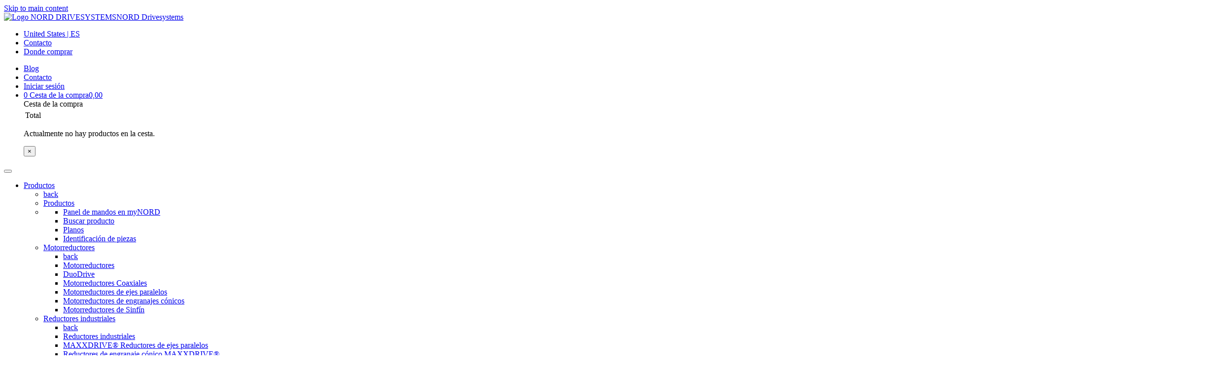

--- FILE ---
content_type: text/html;charset=UTF-8
request_url: https://www.nord.com/es/grupo-nord/grupo_nord_drivesystems.jsp
body_size: 15417
content:
<!DOCTYPE html>
<html lang="es" class="pl2 pl25">
<head>
<meta http-equiv="content-type" content="text/html; charset=utf-8" />
<meta name="viewport" content="width=device-width, initial-scale=1">
<meta http-equiv="X-UA-Compatible" content="IE=edge" />
<!-- Run in full-screen mode. -->
<meta name='apple-mobile-web-app-capable' content='yes'>
<!-- Make the status bar black with white text. -->
<meta name='apple-mobile-web-app-status-bar-style' content='black'>
<!-- Customize home screen title. -->
<meta name='apple-mobile-web-app-title' content='Web App'>
<meta name='format-detection' content='telephone=no'>
<!-- Prevent text size adjustment on orientation change. -->
<link rel='icon' sizes='96x96' type='image/png' href='https://www.nord.com/media/resources/favicon_96x96.png'>
<!-- Icons Apple related -->
<!-- iOS 7 iPad (retina) -->
<link href='//cdn02.nord.com/m/mobil/ios/Icon-76@2x.png' sizes='152x152' rel='apple-touch-icon'>
<!-- iOS 6 iPad (retina) -->
<link href='//cdn02.nord.com/m/mobil/ios/Icon-72@2x.png' sizes='144x144' rel='apple-touch-icon'>
<!-- iOS 7 iPhone (retina) -->
<link href='//cdn02.nord.com/m/mobil/ios/Icon-60@2x.png' sizes='120x120' rel='apple-touch-icon'>
<!-- iOS 6 iPhone (retina) -->
<link href='//cdn02.nord.com/m/mobil/ios/Icon-72@2x.png' sizes='114x114' rel='apple-touch-icon'>
<!-- iOS 7 iPad -->
<link href='//cdn02.nord.com/m/mobil/ios/Icon-76.png' sizes='76x76' rel='apple-touch-icon'>
<!-- iOS 6 iPad -->
<link href='//cdn02.nord.com/m/mobil/ios/Icon-72.png' sizes='72x72' rel='apple-touch-icon'>
<!-- iOS 6 iPhone -->
<link href='//cdn02.nord.com/m/mobil/ios/Icon.png' sizes='57x57' rel='apple-touch-icon'>
<!-- Startup images Apple related -->
<!-- iOS 6 & 7 iPad (retina, portrait) -->
<link href='//cdn02.nord.com/m/mobil/ios/apple-touch-startup-image-1536x2008.png'
media='(device-width: 768px) and (device-height: 1024px) and (orientation: portrait) and (-webkit-device-pixel-ratio: 2)'
rel='apple-touch-startup-image'>
<!-- iOS 6 & 7 iPad (retina, landscape) -->
<link href='//cdn02.nord.com/m/mobil/ios/apple-touch-startup-image-1496x2048.png'
media='(device-width: 768px) and (device-height: 1024px) and (orientation: landscape) and (-webkit-device-pixel-ratio: 2)'
rel='apple-touch-startup-image'>
<!-- iOS 6 iPad (portrait) -->
<link href='//cdn02.nord.com/m/mobil/ios/apple-touch-startup-image-768x1004.png'
media='(device-width: 768px) and (device-height: 1024px) and (orientation: portrait) and (-webkit-device-pixel-ratio: 1)'
rel='apple-touch-startup-image'>
<!-- iOS 6 iPad (landscape) -->
<link href='//cdn02.nord.com/m/mobil/ios/apple-touch-startup-image-748x1024.png'
media='(device-width: 768px) and (device-height: 1024px) and (orientation: landscape) and (-webkit-device-pixel-ratio: 1)'
rel='apple-touch-startup-image'>
<!-- iOS 6 & 7 iPhone 5 -->
<link href='//cdn02.nord.com/m/mobil/ios/apple-touch-startup-image-640x1096.png'
media='(device-width: 320px) and (device-height: 568px) and (-webkit-device-pixel-ratio: 2)'
rel='apple-touch-startup-image'>
<!-- iOS 6 & 7 iPhone (retina) -->
<link href='//cdn02.nord.com/m/mobil/ios/apple-touch-startup-image-640x920.png'
media='(device-width: 320px) and (device-height: 480px) and (-webkit-device-pixel-ratio: 2)'
rel='apple-touch-startup-image'>
<!-- iOS 6 iPhone -->
<link href='//cdn02.nord.com/m/mobil/ios/apple-touch-startup-image-320x460.png'
media='(device-width: 320px) and (device-height: 480px) and (-webkit-device-pixel-ratio: 1)'
rel='apple-touch-startup-image'>
<!-- iOS 6 iPhone // Microsoft // Android Devices -->
<link rel='icon' type='image/png' href='//cdn02.nord.com/m/mobil/favicon-196x196.png' sizes='196x196'>
<link rel='icon' type='image/png' href='//cdn02.nord.com/m/mobil/favicon-160x160.png' sizes='160x160'>
<link rel='icon' type='image/png' href='//cdn02.nord.com/m/mobil/favicon-16x16.png' sizes='16x16'>
<link rel='icon' type='image/png' href='//cdn02.nord.com/m/mobil/favicon-32x32.png' sizes='32x32'>
<!--Windows Tiles -->
<meta name='msapplication-TileColor' content='#2d89ef'>
<meta name='msapplication-TileImage' content='//cdn02.nord.com/m/mobil/ms/mstile-144x144.png'>
<base href="https://www.nord.com/es/grupo-nord/grupo_nord_drivesystems.jsp" />
<title>Grupo NORD | NORD</title>
<meta name="title" content="Grupo NORD | NORD" />
<meta name="description" content="" />
<meta name="keywords" content="" />
<link rel="canonical" href="https://www.nord.com/es/grupo-nord/grupo_nord_drivesystems.jsp"/>
<meta name="author" content="Getriebebau NORD GmbH &amp; Co. KG" />
<meta name="publisher" content="Getriebebau NORD GmbH &amp; Co. KG" />
<meta name="copyright" content="Getriebebau NORD GmbH &amp; Co. KG" />
<meta name="page-topic" content="Drivesystems" />
<meta name="audience" content="all" />
<meta name="revisit-after" content="14 days" />
<meta name="robots" content="index,follow" />
<meta name="google-site-verification" content="qxcfNF2wF3ztHlS6mNLPwpOO4MvJAzqPxNrQaz2XhaQ" />
<meta name="google-site-verification" content="uJ8ItcMDdv8-VPNJ3P-uiZmQDscWTzx1iqH5zv5dhgs" />
<!-- User-Agent: Mozilla/5.0 (Macintosh; Intel Mac OS X 10_15_7) AppleWebKit/537.36 (KHTML, like Gecko) Chrome/131.0.0.0 Safari/537.36; ClaudeBot/1.0; +claudebot@anthropic.com)-->
<link rel="alternate" hreflang="en" href="https://www.nord.com/en/nord-group/nord-drivesystems-group.jsp" />
<link rel="alternate" hreflang="x-default" href="https://www.nord.com/en/nord-group/nord-drivesystems-group.jsp" />
<link rel="alternate" hreflang="de" href="https://www.nord.com/de/nord-gruppe/nord-drivesystems-gruppe.jsp" />
<link rel="alternate" hreflang="zh-CN" href="https://www.nord.com/cn/nord-group/nord-drivesystems-group.jsp" />
<link rel="alternate" hreflang="cs" href="https://www.nord.com/cz/nord-skupina/nord-skupina.jsp" />
<link rel="alternate" hreflang="da" href="https://www.nord.com/dk/nord-gruppen/nord-drivesystems-gruppen.jsp" />
<link rel="alternate" hreflang="es" href="https://www.nord.com/es/grupo-nord/grupo_nord_drivesystems.jsp" />
<link rel="alternate" hreflang="fi" href="https://www.nord.com/fi/nord-konserni/nord-konserni.jsp" />
<link rel="alternate" hreflang="fr" href="https://www.nord.com/fr/groupe-nord/groupe-nord.jsp" />
<link rel="alternate" hreflang="hu" href="https://www.nord.com/hu/nord-csoport/nord-drivesystems-csoport.jsp" />
<link rel="alternate" hreflang="it" href="https://www.nord.com/it/gruppo-nord/gruppo-nord-drivesystems.jsp" />
<link rel="alternate" hreflang="nl" href="https://www.nord.com/nl/nord-groep/nord-groep.jsp" />
<link rel="alternate" hreflang="no" href="https://www.nord.com/no/nord-gruppen/nord-drivesystems-konsernet.jsp" />
<link rel="alternate" hreflang="pl" href="https://www.nord.com/pl/grupa-nord/grupa-nord-drivesystems.jsp" />
<link rel="alternate" hreflang="pt" href="https://www.nord.com/pt/grupo-nord/grupo-nord.jsp" />
<link rel="alternate" hreflang="ru" href="https://www.nord.com/ru/%D0%BE-%D0%BA%D0%BE%D0%BC%D0%BF%D0%B0%D0%BD%D0%B8%D0%B8/%D0%B3%D1%80%D1%83%D0%BF%D0%BF%D0%B0-%D0%BF%D1%80%D0%B5%D0%B4%D0%BF%D1%80%D0%B8%D1%8F%D1%82%D0%B8%D0%B9-%D0%BD%D0%BE%D1%80%D0%B4.jsp" />
<link rel="alternate" hreflang="sv" href="https://www.nord.com/se/nord-gruppen/nord-drivesystems-grupp.jsp" />
<link rel="alternate" hreflang="sk" href="https://www.nord.com/sk/skupina-nord/skupina-nord.jsp" />
<link rel="alternate" hreflang="tr" href="https://www.nord.com/tr/nord-grup/nord-grup.jsp" />
<link rel="alternate" hreflang="en-US" href="https://www.nord.com/us/company/nord-group.jsp" />
<link rel="alternate" hreflang="uk" href="https://www.nord.com/ua/%D0%BF%D1%80%D0%BE-%D0%BA%D0%BE%D0%BC%D0%BF%D0%B0%D0%BD%D1%96%D1%8E-%D0%BD%D0%BE%D1%80%D0%B4/%D0%BF%D1%80%D0%BE-%D0%BA%D0%BE%D0%BC%D0%BF%D0%B0%D0%BD%D1%96%D1%8E-%D0%BD%D0%BE%D1%80%D0%B4.jsp" />
<link rel="alternate" hreflang="vi" href="https://www.nord.com/vi/t%E1%BA%ADp-%C4%91o%C3%A0n-nord/t%E1%BA%ADp-%C4%91o%C3%A0n-nord.jsp" />
<style>
#hs-eu-cookie-confirmation
{ display: none; !important; }
</style>
<script>
var sessionLanguage='ES';
var sessionCountry='US';
/* serverseitige settings */
const settings = {
language:'ES',
country: 'US',
loggedIn :false,
keycloak:{
url: 'https://login.nord.com/auth',
realm: 'NC360prod',
clientId: 'CMS'
},
shop:{
active:true,
myNord:true,
cartLink: 'https://shop.nord.com/US-es/isapi/v1/cart/fetch',
}
}
</script>
<script id="Cookiebot" src="https://consent.cookiebot.com/uc.js" data-cbid="b163d9ce-d57c-4bce-8e28-c2d94fe3dcbf" type="text/javascript" async></script>
<meta name="baidu-site-verification" content="code-x06QfDi9ZI" />
<!-- Meta for swiftype search -->
<meta class="swiftype" name="language" data-type="enum" content="es">
<!-- Open Graph -->
<meta property="og:locale" content="es_US">
<meta property="og:title" content="Grupo NORD | NORD">
<meta property="og:site_name" content="NORD Drivesystems">
<meta property="og:type" content="website">
<meta name="twitter:site" content="@NORD_Drive" />
<meta name="twitter:creator" content="@NORD_Drive" />
<meta property="og:image" content="https://www.nord.com/media/fallback_05.jpg">
<meta property="og:url" content="https://www.nord.com/es/grupo-nord/grupo_nord_drivesystems.jsp">
<meta name="twitter:card" content="summary">
<!-- Pattern Lib v2 -->
<!-- Preload -->
<link rel="preconnect" href="https://consentcdn.cookiebot.com">
<link rel="preload" href="https://pattern-library.nord.com/v2/fonts/n019046l.woff2" as="font" type="font/woff2" crossorigin>
<!--link rel="preload" href="https://pattern-library.nord.com/v2/fonts/nordicons.woff2" as="font" type="font/woff2" crossorigin -->
<link rel="preload" href="https://pattern-library.nord.com/v2/fonts/nordicons/font/nordicons.woff2" as="font" type="font/woff2" crossorigin>
<link rel="preload" href="https://pattern-library.nord.com/v2/css/style.min.css" as="style">
<link rel="stylesheet" href="https://pattern-library.nord.com/v2/css/style.min.css">
<!-- IE 11 -->
<script>window.MSInputMethodContext && document.documentMode && document.write('<link rel="stylesheet" href="https://pattern-library.nord.com/v2/css/ie11.css"><script src="https://pattern-library.nord.com/v2/js/vendor/ie11CustomProperties.min.js"><\/script><script crossorigin="anonymous" src="https://pattern-library.nord.com/v2/js/vendor/polyfill.min.js"><\/script><script>!function () {​​​​​ var e, t; ((e = document.createEvent("CustomEvent")).initEvent("Bootstrap", !0, !0), e.preventDefault(), e.defaultPrevented) || (t = Event.prototype.preventDefault, Event.prototype.preventDefault = function () {​​​​​ this.cancelable && (t.call(this), Object.defineProperty(this, "defaultPrevented", {​​​​​ get: function () {​​​​​ return !0 }​​​​​, configurable: !0 }​​​​​)) }​​​​​) }​​​​​();<\/script>');</script>
<script>
window.dataLayer = window.dataLayer || [];
(function (w, d, s, l, i) {
w[l] = w[l] || [];
w[l].push({ "gtm.start": new Date().getTime(), event: "gtm.js" });
var f = d.getElementsByTagName(s)[0],
j = d.createElement(s),
dl = l != "dataLayer" ? "&l=" + l : "";
j.async = true;
j.src = "https://sst.nord.com/gtm.js?id=" + i + dl;
f.parentNode.insertBefore(j, f);
})(window, document, "script", "dataLayer", "GTM-K8N3JX2");
</script>
<script type="text/javascript">
var dataLayer = window.dataLayer || [];
dataLayer.push({
"event": "custom_page_view",
"page": {
"name": "nord-group",
"path": "/nord-group/nord-drivesystems-group",
"type": "overview page",
"hier": ["nord-group"],
"region": "US",
"language": "es",
"status": ""
},
"user": {

"login_status": "logged-out",
"roles": [],
"cid": "",
"id" : ""

}
});
</script>
</head>
<body
data-fsId="138915"
class="">
<!-- Start of tracking code section, useTracking: true -->
<script type="text/plain" data-cookieconsent="marketing">
//used to load hubspot js
function include(filename, id)
{
var head = document.getElementsByTagName('head')[0];
var script = document.createElement('script');
script.src = filename;
script.type = 'text/javascript';
if (id!==undefined)
{
script.id=id;
}
head.appendChild(script);
}
console.debug("Cookiebot.consent.marketing, load hubspot ");
include("//js.hs-scripts.com/2724393.js", "hs-script-loader" );
</script>
<!-- End of tracking code section -->
<!-- include start -->
<!-- the code to include -->






















<header>
	<a href="#main" class="sr-only sr-only-focusable pl-skiplink" id="skiplink">Skip to main content</a>
	<nav class="pl-navbar navbar-light bg-white">
		<div class="container-fluid pl-navbar__wrapper align-items-start navbar-expand-lg">
			<a class="navbar-brand d-flex align-items-end" href="../index-homepage.jsp" title="NORD Home">
        		<img src="https://pattern-library.nord.com/v2/img/nord-logo.svg" alt="Logo NORD DRIVESYSTEMS"><span class="sr-only">NORD Drivesystems</span>
      		</a>
 			<!-- container 1 -->
 			<div class="pl-navbar__nav navbar">
	<div class="d-flex pl-navbar__topbar">
		<ul class="navbar-nav pl-navbar__topbar-left container">
			<li class="nav-item">
		  		<a class="nav-link py-0 pr-3 js-modal__language pl-navbar__topbar-link pl-navbar__topbar-link--language" href="#" data-toggle="modal" data-target="#navigation_language" title="Language Select">
					<span class="nordicon-world pl-navbar__topbar-link-icon"></span> <span class="pl-icon__label">United States | ES</span>
				</a>
			</li>
			<li class="nav-item">
		  		<a class="nav-link py-0 pr-3 js-modal__contact pl-navbar__topbar-link pl-navbar__topbar-link--contact" href="/es/global/formulario-contacto.jsp">
					<span class="nordicon-envelope pl-navbar__topbar-link-icon"></span> <span class="pl-icon__label">Contacto</span>
				</a>
			</li>
			<li class="nav-item">
		  		<a class="nav-link py-0 pr-3 js-modal__locator pl-navbar__topbar-link pl-navbar__topbar-link--locator " href="/es/global/locator-tool.jsp">
					<span class="nordicon-map-marker pl-navbar__topbar-link-icon"></span> <span class="pl-icon__label">Donde comprar</span>
				</a>
			</li>
		</ul>
		<ul class="navbar-nav pl-navbar__topbar-right justify-content-end flex-row ">
			
				<li class="nav-item">
					<a class="nav-link py-0 pr-3 js-modal__contact pl-navbar__topbar-link pl-navbar__topbar-link--blog" href="/es/grupo-nord/ultimas-noticias/blog/blog.jsp" title="Blog">
	                	<span class="nordicon-file-earmark-text-fill pl-navbar__topbar-link-icon"></span> 
	                	<span class="pl-icon__label">Blog</span>
	            	</a>
	            </li>
            
			<li class="nav-item">
		  		<a class="nav-link py-0 pr-3 js-modal__contact pl-navbar__topbar-link pl-navbar__topbar-link--contact d-md-none  d-lg-none d-xl-none" href="/es/global/formulario-contacto.jsp">
					<span class="nordicon-envelope pl-navbar__topbar-link-icon"></span> 
					<span class="pl-icon__label sr-only">Contacto</span>
				</a>
			</li>
			
			

	
	
	
	<li class="nav-item pl-account">
	
	
	
	  
	
	  
	  	
	    <a class="nav-link py-0 pr-3 js-modal__account pl-navbar__topbar-link pl-navbar__topbar-link--account" href="/oauth2/authorization/keycloak?&ui_locales=es-US" title="Iniciar sesión">
	    	<span class="nordicon-person pl-navbar__topbar-link-icon"></span> <span class="pl-icon__label">Iniciar sesión</span>
	    </a>
	  
	
	
	</li>
	
	



			
			



	   <li class="nav-item  pl-cart">
            <a class="nav-link py-0 pr-3  pl-cart__link js-modal__cart pl-navbar__topbar-link pl-navbar__topbar-link--cart" data-toggle="dropdown" aria-haspopup="true" aria-expanded="false" data-placement="bottom" href="#" title="Cart">
              <span class="nordicon-cart  pl-cart__icon pl-navbar__topbar-link-icon"></span>
              <span class="badge pl-badge__cart  pl-cart__count pl-cart__count--empty bg-primary pl-navbar__topbar-link--cart-count ">0</span>
              <span class="pl-icon__label">Cesta de la compra<span class="pl-cart__sum pl-cart__sum--empty">0,00 </span></span>
            </a>
  


 <div class="dropdown-menu dropdown-menu-right pl-cart__content" data-i18n-cart-button-label="Continuar a la cesta" >
  
    <div>
        <div class="h3">Cesta de la compra</div>
        <!-- siehe cart.js Aufruf Cart.data(req.responseText)  -->
         <div class='pl-cart__scrollable'>
          <table class='pl-cart__table'>
              <tbody class='pl-cart__items'>
           </tbody>
          </table>
        </div>    
       
	    <table class='pl-cart__total'>
	      <tbody>
	        <tr>
	          <td>Total</td>
	          <td class='pl-cart__subtotal'></td>
	        </tr>
	      </tbody>
	    </table>
 
        <p class="pl-cart__empty">Actualmente no hay productos en la cesta.</p>

        <button type="button" class="close" aria-label="Close">
            <span aria-hidden="true">&times;</span>
        </button>
    </div>
  </div>
    
</li>


		</ul>
	</div>
	<button class="navbar-toggler" type="button" data-toggle="collapse" data-target="#pl-navbar__main" aria-controls="pl-navbar__main" aria-expanded="false" aria-label="Toggle navigation">
	  	<span class="navbar-toggler-icon"></span>
	</button>
</div>
    
    		
      		<!-- container 2 | dropdown-->
      		<div class="pl-navbar__container container-lg navbar  ">
        		<div class="pl-navbar__main navbar-collapse collapse justify-content-end" id="pl-navbar__main">
          
				<ul class="pl-navbar__mainmenu pl-navbar__ul js-navbar__mainmenu  navbar-nav  container-lg justify-content-between ">
    				


				



	  	
	

	

				<li class="nav-item pl-navbar__li dropright pl-navitem pl-navitem__toplevel pl-navitem--grid   " >		
				<a href="/es/productos/productos.jsp" data-fsId="485256" class="nav-link  pl-navbar__a js-navbar__a--toggle pl-navitem--usp" id="dropdown-Productos" role="button" data-toggle="dropdown" aria-expanded="false">Productos</a>								
								<!-- Sonderlocke für Menüpunkte, die nur aus einer Ebene bestehen-->
				
				
				
				
					<ul class="dropdown-menu pl-navbar__ul  js-navbar__mainmenu--sub" aria-labelledby="dropdown-Productos">
					<!-- innerBeginHTML cp_product_catalogue_1 level 0-->
					 <li class="pl-navbar__li pl-navbar__li--back"><a class="dropdown-item pl-navbar__a--back pl-dropdown-item__back js-dropdown-toggle-back" href="#"><span class="sr-only">back</span></a></li>
					 
					
				       
				        <li class="pl-navbar__li pl-navbar__title"><a class="dropdown-item pl-dropdown__title pl-navbar__a" href="/es/productos/productos.jsp">Productos</a></li>
				    
				
				



	  	
	

	

				  
                        						              		
				       <li class=" pl-navbar__li pl-navbar__usp">			      
					           
                  			
                  
            	 	
				    
				 
							
				  
				
				
				  
				  <ul>
				   
				<!-- empty_page_4 level 1 usp -->
				
				
				



	  	
	
				
				



	  	
	

	

				  
				  <li class="pl-navbar__li ">
                  			
                  
            	 	
				    
				     <a class="pl-navbar__a " href="/es/productos/usp/panel-de-mandos-en-mynord/portal-dashboard.jsp">Panel de mandos en myNORD</a>
				     <!--  redirect_to_portal_dashboard level 2-->
					
				    
				 
							
				  
							 
				</li>
					



	  	
	
				
				



	  	
	
				
				



	  	
	

	

				  
				  <li class="pl-navbar__li ">
                  			
                  
            	 	
				    
				     <a class="pl-navbar__a " href="/es/productos/usp/buscar-producto/product-search.jsp">Buscar producto</a>
				     <!--  redirect_to_portal_product_search level 2-->
					
				    
				 
							
				  
							 
				</li>
					



	  	
	
				
				



	  	
	
				
				



	  	
	
				
				



	  	
	

	

				  
				  <li class="pl-navbar__li ">
                  			
                  
            	 	
				    
				     <a class="pl-navbar__a " href="/es/productos/usp/planos/configurator.jsp">Planos</a>
				     <!--  redirect_to_portal_configurator_2 level 2-->
					
				    
				 
							
				  
							 
				</li>
					



	  	
	
				
				



	  	
	



	

				  
				  <li class="pl-navbar__li ">
                  			
                  
            	 	
				    
				     <a class="pl-navbar__a " href="https://shop.nord.com/US-es/nordunitidentification">Identificación de piezas</a>
				     <!--  unit_identification_2 level 2-->
					
				    
				 
							
				  
							 
				</li>
				
	 
	



	  	
	
				
				  
				  			  
				  </ul>
				  
							 
				</li>
					



	  	
	
				
				



	  	
	

	

				  
                       
				       <li class="dropdown-submenu pl-navbar__li js-navbar__mainmenu--sub">	
					           
                  			
                  
            	 
				 <a class="pl-navbar__a js-navbar__a--toggle dropdown-item dropdown-toggle" href="/es/productos/motorreductores/motorreductores.jsp">Motorreductores				 
						
				  </a>
				
							
				  
				
				
				<ul class="dropdown-menu pl-navbar__ul"> 
				<!-- pfovp_geared_motors level 1-->
				
                        <li class="pl-navbar__li"><a class="dropdown-item pl-navbar__a--back pl-dropdown-item__back js-dropdown-toggle-back" href="#"><span class="sr-only">back</span></a></li>
                        
						<li class="pl-navbar__li">
							<a class="dropdown-item pl-dropdown__title pl-navbar__a " 
								href="/es/productos/motorreductores/motorreductores.jsp"
							>
								Motorreductores
							</a>
						</li>
				
				
				



	  	
	

	

				  
				  <li class="pl-navbar__li ">
                  			
                  
            	 
				 <a class="pl-navbar__a js-navbar__a--toggle dropdown-item dropdown-toggle" href="/es/productos/motorreductores/duodrive/vista-general-de-duodrive.jsp">DuoDrive				 
						
				  </a>
				
							
				  
							 
				</li>
					



	  	
	
				
				



	  	
	

	

				  
				  <li class="pl-navbar__li ">
                  			
                  
            	 
				 <a class="pl-navbar__a js-navbar__a--toggle dropdown-item dropdown-toggle" href="/es/productos/motorreductores/motorreductores-coaxiales/motorreductores-coaxiales.jsp">Motorreductores Coaxiales				 
						
				  </a>
				
							
				  
							 
				</li>
					



	  	
	
				
				



	  	
	

	

				  
				  <li class="pl-navbar__li ">
                  			
                  
            	 
				 <a class="pl-navbar__a js-navbar__a--toggle dropdown-item dropdown-toggle" href="/es/productos/motorreductores/motorreductores-de-ejes-paralelos/motorreductores-ejes-paralelos.jsp">Motorreductores de ejes paralelos				 
						
				  </a>
				
							
				  
							 
				</li>
					



	  	
	
				
				



	  	
	

	

				  
				  <li class="pl-navbar__li ">
                  			
                  
            	 
				 <a class="pl-navbar__a js-navbar__a--toggle dropdown-item dropdown-toggle" href="/es/productos/motorreductores/motorreductores-de-engranajes-conicos/motorreductores-engranaje-conico.jsp">Motorreductores de engranajes cónicos				 
						
				  </a>
				
							
				  
							 
				</li>
					



	  	
	
				
				



	  	
	

	

				  
				  <li class="pl-navbar__li ">
                  			
                  
            	 
				 <a class="pl-navbar__a js-navbar__a--toggle dropdown-item dropdown-toggle" href="/es/productos/motorreductores/motorreductores-de-sinfin/motorreductores-sinfin.jsp">Motorreductores de Sinfín				 
						
				  </a>
				
							
				  
							 
				</li>
					



	  	
	
				
				



	  	
	
				
				  
				  			  
				  </ul>
				  
							 
				</li>
					



	  	
	
				
				



	  	
	

	

				  
                       
				       <li class="dropdown-submenu pl-navbar__li js-navbar__mainmenu--sub">	
					           
                  			
                  
            	 
				 <a class="pl-navbar__a js-navbar__a--toggle dropdown-item dropdown-toggle" href="/es/productos/reductores-industriales/motorreductores-industriales.jsp">Reductores industriales				 
						
				  </a>
				
							
				  
				
				
				<ul class="dropdown-menu pl-navbar__ul"> 
				<!-- pfovp_industrial_gear_units level 1-->
				
                        <li class="pl-navbar__li"><a class="dropdown-item pl-navbar__a--back pl-dropdown-item__back js-dropdown-toggle-back" href="#"><span class="sr-only">back</span></a></li>
                        
						<li class="pl-navbar__li">
							<a class="dropdown-item pl-dropdown__title pl-navbar__a " 
								href="/es/productos/reductores-industriales/motorreductores-industriales.jsp"
							>
								Reductores industriales
							</a>
						</li>
				
				
				



	  	
	

	

				  
				  <li class="pl-navbar__li ">
                  			
                  
            	 
				 <a class="pl-navbar__a js-navbar__a--toggle dropdown-item dropdown-toggle" href="/es/productos/reductores-industriales/reductores-de-ejes-paralelos-maxxdrive/reductores-ortogonales-maxxdrive.jsp">MAXXDRIVE® Reductores de ejes paralelos				 
						
				  </a>
				
							
				  
							 
				</li>
					



	  	
	
				
				



	  	
	

	

				  
				  <li class="pl-navbar__li ">
                  			
                  
            	 
				 <a class="pl-navbar__a js-navbar__a--toggle dropdown-item dropdown-toggle" href="/es/productos/reductores-industriales/reductores-de-engranaje-conico-maxxdrive/reductores-coaxiales-maxxdrive.jsp">Reductores de engranaje cónico MAXXDRIVE®				 
						
				  </a>
				
							
				  
							 
				</li>
					



	  	
	
				
				  
				  			  
				  </ul>
				  
							 
				</li>
					



	  	
	
				
				



	  	
	

	

				  
                       
				       <li class="dropdown-submenu pl-navbar__li js-navbar__mainmenu--sub">	
					           
                  			
                  
            	 
				 <a class="pl-navbar__a js-navbar__a--toggle dropdown-item dropdown-toggle" href="/es/productos/motores/motores.jsp">Motores				 
						
				  </a>
				
							
				  
				
				
				<ul class="dropdown-menu pl-navbar__ul"> 
				<!-- pfovp_motors level 1-->
				
                        <li class="pl-navbar__li"><a class="dropdown-item pl-navbar__a--back pl-dropdown-item__back js-dropdown-toggle-back" href="#"><span class="sr-only">back</span></a></li>
                        
						<li class="pl-navbar__li">
							<a class="dropdown-item pl-dropdown__title pl-navbar__a " 
								href="/es/productos/motores/motores.jsp"
							>
								Motores
							</a>
						</li>
				
				
				



	  	
	

	

				  
				  <li class="pl-navbar__li ">
                  			
                  
            	 
				 <a class="pl-navbar__a js-navbar__a--toggle dropdown-item dropdown-toggle" href="/es/productos/motores/motores-asincronos/motores-asincronos.jsp">Motores asíncronos				 
						
				  </a>
				
							
				  
							 
				</li>
					



	  	
	
				
				



	  	
	

	

				  
				  <li class="pl-navbar__li ">
                  			
                  
            	 
				 <a class="pl-navbar__a js-navbar__a--toggle dropdown-item dropdown-toggle" href="/es/productos/motores/motores-sincronos/motores-sincronos.jsp">Motores síncronos				 
						
				  </a>
				
							
				  
							 
				</li>
					



	  	
	
				
				



	  	
	

	

				  
				  <li class="pl-navbar__li ">
                  			
                  
            	 
				 <a class="pl-navbar__a js-navbar__a--toggle dropdown-item dropdown-toggle" href="/es/productos/motores/motores-con-proteccion-contra-explosion/motores-proteccion-contra-explosiones.jsp">Motores con protección contra explosión				 
						
				  </a>
				
							
				  
							 
				</li>
					



	  	
	
				
				  
				  			  
				  </ul>
				  
							 
				</li>
					



	  	
	
				
				



	  	
	

	

				  
                       
				       <li class="dropdown-submenu pl-navbar__li js-navbar__mainmenu--sub">	
					           
                  			
                  
            	 
				 <a class="pl-navbar__a js-navbar__a--toggle dropdown-item dropdown-toggle" href="/es/productos/accionamientos-electronicos/tecnologia-accionamiento.jsp">Accionamientos electrónicos				 
						
				  </a>
				
							
				  
				
				
				<ul class="dropdown-menu pl-navbar__ul"> 
				<!-- pfovp_drive_electronics level 1-->
				
                        <li class="pl-navbar__li"><a class="dropdown-item pl-navbar__a--back pl-dropdown-item__back js-dropdown-toggle-back" href="#"><span class="sr-only">back</span></a></li>
                        
						<li class="pl-navbar__li">
							<a class="dropdown-item pl-dropdown__title pl-navbar__a " 
								href="/es/productos/accionamientos-electronicos/tecnologia-accionamiento.jsp"
							>
								Accionamientos electrónicos
							</a>
						</li>
				
				
				



	  	
	

	

				  
				  <li class="pl-navbar__li ">
                  			
                  
            	 
				 <a class="pl-navbar__a js-navbar__a--toggle dropdown-item dropdown-toggle" href="/es/productos/accionamientos-electronicos/convertidores-de-frecuencia-para-armarios-de-control/variadores-frecuencia.jsp">Convertidores de frecuencia para armarios de control				 
						
				  </a>
				
							
				  
							 
				</li>
					



	  	
	
				
				



	  	
	

	

				  
				  <li class="pl-navbar__li ">
                  			
                  
            	 
				 <a class="pl-navbar__a js-navbar__a--toggle dropdown-item dropdown-toggle" href="/es/productos/accionamientos-electronicos/equipos-para-accionamientos-descentralizados/soluciones-accionamiento-descentralizadas.jsp">Equipos para accionamientos descentralizados				 
						
				  </a>
				
							
				  
							 
				</li>
					



	  	
	
				
				  
				  			  
				  </ul>
				  
							 
				</li>
					



	  	
	
				
				



	  	
	

	

				  
                       
				       <li class="dropdown-submenu pl-navbar__li js-navbar__mainmenu--sub">	
					           
                  			
                  
            	 
				 <a class="pl-navbar__a js-navbar__a--toggle dropdown-item dropdown-toggle" href="/es/productos/temas-adicionales/additional-topics.jsp">Temas adicionales				 
						
				  </a>
				
							
				  
				
				
				<ul class="dropdown-menu pl-navbar__ul"> 
				<!-- ovp_additional_topics_1 level 1-->
				
                        <li class="pl-navbar__li"><a class="dropdown-item pl-navbar__a--back pl-dropdown-item__back js-dropdown-toggle-back" href="#"><span class="sr-only">back</span></a></li>
                        
						<li class="pl-navbar__li">
							<a class="dropdown-item pl-dropdown__title pl-navbar__a " 
								href="/es/productos/temas-adicionales/additional-topics.jsp"
							>
								Temas adicionales
							</a>
						</li>
				
				
				



	  	
	
				
				



	  	
	

	

				  
				  <li class="pl-navbar__li ">
                  			
                  
            	 
				 <a class="pl-navbar__a js-navbar__a--toggle dropdown-item dropdown-toggle" href="/es/productos/temas-adicionales/atex-motores-antideflagrantes/motores_atex_proteccion_contra_explosiones.jsp">ATEX - Motores antideflagrantes				 
						
				  </a>
				
							
				  
							 
				</li>
					



	  	
	
				
				



	  	
	

	

				  
				  <li class="pl-navbar__li ">
                  			
                  
            	 
				 <a class="pl-navbar__a js-navbar__a--toggle dropdown-item dropdown-toggle" href="https://info.nord.com/efficiency-regulations-motors">Normativas nacionales				 
						
				  </a>
				
							
				  
							 
				</li>
					



	  	
	
				
				



	  	
	

	

				  
				  <li class="pl-navbar__li ">
                  			
                  
            	 
				 <a class="pl-navbar__a js-navbar__a--toggle dropdown-item dropdown-toggle" href="/es/productos/temas-adicionales/sistemas-de-interfaz-asi/sistemas-de-interfaz-asi.jsp">Sistemas de interfaz ASi				 
						
				  </a>
				
							
				  
							 
				</li>
					



	  	
	
				
				  
				  			  
				  </ul>
				  
							 
				</li>
					



	  	
	
				
				



	  	
	

	

				  
                       
				       <li class="dropdown-submenu pl-navbar__li js-navbar__mainmenu--sub">	
					           
                  			
                  
            	 
				 <a class="pl-navbar__a js-navbar__a--toggle dropdown-item dropdown-toggle" href="/es/productos/proveedor-de-sistemas-flexible/proveedor-de-sistemas-flexible.jsp">Proveedor de sistemas flexible				 
						
				  </a>
				
							
				  
				
				
				<ul class="dropdown-menu pl-navbar__ul"> 
				<!-- cp_flexibler_systemanbieter_2 level 1-->
				
                        <li class="pl-navbar__li"><a class="dropdown-item pl-navbar__a--back pl-dropdown-item__back js-dropdown-toggle-back" href="#"><span class="sr-only">back</span></a></li>
                        
						<li class="pl-navbar__li">
							<a class="dropdown-item pl-dropdown__title pl-navbar__a " 
								href="/es/productos/proveedor-de-sistemas-flexible/proveedor-de-sistemas-flexible.jsp"
							>
								Proveedor de sistemas flexible
							</a>
						</li>
				
				
				



	  	
	

	

				  
				  <li class="pl-navbar__li ">
                  			
                  
            	 
				 <a class="pl-navbar__a js-navbar__a--toggle dropdown-item dropdown-toggle" href="/es/productos/proveedor-de-sistemas-flexible/kits-de-productos/productkits.jsp">Kits de productos				 
						
				  </a>
				
							
				  
							 
				</li>
					



	  	
	
				
				



	  	
	

	

				  
				  <li class="pl-navbar__li ">
                  			
                  
            	 
				 <a class="pl-navbar__a js-navbar__a--toggle dropdown-item dropdown-toggle" href="/es/productos/proveedor-de-sistemas-flexible/logidrive/logidrive.jsp">LogiDrive				 
						
				  </a>
				
							
				  
							 
				</li>
					



	  	
	
				
				  
				  			  
				  </ul>
				  
							 
				</li>
					



	  	
	
				
				  
				  			  
				  </ul>
				  
							 
				</li>
					



	  	
	
				
				


	

	

				<li class="nav-item pl-navbar__li dropright pl-navitem pl-navitem__toplevel pl-navitem--grid   " >		
				<a href="/es/soluciones/solutions.jsp" data-fsId="226416" class="nav-link  pl-navbar__a js-navbar__a--toggle pl-navitem--usp" id="dropdown-Soluciones" role="button" data-toggle="dropdown" aria-expanded="false">Soluciones</a>								
								<!-- Sonderlocke für Menüpunkte, die nur aus einer Ebene bestehen-->
				
				
				
				
					<ul class="dropdown-menu pl-navbar__ul  js-navbar__mainmenu--sub" aria-labelledby="dropdown-Soluciones">
					<!-- innerBeginHTML cp_solutions_overview level 0-->
					 <li class="pl-navbar__li pl-navbar__li--back"><a class="dropdown-item pl-navbar__a--back pl-dropdown-item__back js-dropdown-toggle-back" href="#"><span class="sr-only">back</span></a></li>
					 
					
				       
				        <li class="pl-navbar__li pl-navbar__title"><a class="dropdown-item pl-dropdown__title pl-navbar__a" href="/es/soluciones/solutions.jsp">Soluciones</a></li>
				    
				
				



	  	
	

	

				  
                        						              		
				       <li class=" pl-navbar__li pl-navbar__usp">			      
					           
                  			
                  
            	 	
				    
				 
							
				  
				
				
				  
				  <ul>
				   
				<!-- empty_page_3 level 1 usp -->
				
				
				



	  	
	
				
				



	  	
	

	

				  
				  <li class="pl-navbar__li ">
                  			
                  
            	 	
				    
				     <a class="pl-navbar__a " href="/es/soluciones/usp/panel-de-mandos-en-mynord/portal-dashboard.jsp">Panel de mandos en myNORD</a>
				     <!--  redirect_to_portal_dashboard_1 level 2-->
					
				    
				 
							
				  
							 
				</li>
					



	  	
	
				
				



	  	
	
				
				



	  	
	

	

				  
				  <li class="pl-navbar__li ">
                  			
                  
            	 	
				    
				     <a class="pl-navbar__a " href="/es/soluciones/usp/buscar-producto/product-search.jsp">Buscar producto</a>
				     <!--  redirect_to_portal_product_search_1 level 2-->
					
				    
				 
							
				  
							 
				</li>
					



	  	
	
				
				



	  	
	
				
				



	  	
	
				
				



	  	
	

	

				  
				  <li class="pl-navbar__li ">
                  			
                  
            	 	
				    
				     <a class="pl-navbar__a " href="/es/soluciones/usp/planos/configurator.jsp">Planos</a>
				     <!--  redirect_to_portal_configurator_3 level 2-->
					
				    
				 
							
				  
							 
				</li>
					



	  	
	
				
				



	  	
	



	

				  
				  <li class="pl-navbar__li ">
                  			
                  
            	 	
				    
				     <a class="pl-navbar__a " href="https://shop.nord.com/US-es/nordunitidentification">Identificación de piezas</a>
				     <!--  unit_identification_1 level 2-->
					
				    
				 
							
				  
							 
				</li>
				
	 
	



	  	
	
				
				  
				  			  
				  </ul>
				  
							 
				</li>
					



	  	
	
				
				


	

	

				  
                       
				       <li class="dropdown-submenu pl-navbar__li js-navbar__mainmenu--sub">	
					           
                  			
                  
            	 
				 <a class="pl-navbar__a js-navbar__a--toggle dropdown-item dropdown-toggle" href="/es/soluciones/intralogistica/soluciones-de-intralogistica.jsp">Intralogística				 
						
				  </a>
				
							
				  
				
				
				<ul class="dropdown-menu pl-navbar__ul"> 
				<!-- ovp_intralogistics level 1-->
				
                        <li class="pl-navbar__li"><a class="dropdown-item pl-navbar__a--back pl-dropdown-item__back js-dropdown-toggle-back" href="#"><span class="sr-only">back</span></a></li>
                        
						<li class="pl-navbar__li">
							<a class="dropdown-item pl-dropdown__title pl-navbar__a " 
								href="/es/soluciones/intralogistica/soluciones-de-intralogistica.jsp"
							>
								Intralogística
							</a>
						</li>
				
				
				


	

	

				  
				  <li class="pl-navbar__li ">
                  			
                  
            	 
				 <a class="pl-navbar__a js-navbar__a--toggle dropdown-item dropdown-toggle" href="/es/soluciones/intralogistica/centros-logisticos/centros-logisticos.jsp">Centros logísticos 				 
						
				  </a>
				
							
				  
							 
				</li>
					


	
				
				


	

	

				  
				  <li class="pl-navbar__li ">
                  			
                  
            	 
				 <a class="pl-navbar__a js-navbar__a--toggle dropdown-item dropdown-toggle" href="/es/soluciones/intralogistica/logistica-aeroportuaria/logistica-aeroportuaria.jsp">Logística aeroportuaria				 
						
				  </a>
				
							
				  
							 
				</li>
					


	
				
				


	

	

				  
				  <li class="pl-navbar__li ">
                  			
                  
            	 
				 <a class="pl-navbar__a js-navbar__a--toggle dropdown-item dropdown-toggle" href="/es/soluciones/intralogistica/logistica-para-almacenes/logistica-para-almacenes.jsp">Logística para almacenes				 
						
				  </a>
				
							
				  
							 
				</li>
					


	
				
				  
				  			  
				  </ul>
				  
							 
				</li>
					


	
				
				


	

	

				  
                       
				       <li class="dropdown-submenu pl-navbar__li js-navbar__mainmenu--sub">	
					           
                  			
                  
            	 
				 <a class="pl-navbar__a js-navbar__a--toggle dropdown-item dropdown-toggle" href="/es/soluciones/alimentaci%C3%B3n-y-bebidas/food-beverage.jsp">Alimentación y bebidas				 
						
				  </a>
				
							
				  
				
				
				<ul class="dropdown-menu pl-navbar__ul"> 
				<!-- cp_food_beverage_overview level 1-->
				
                        <li class="pl-navbar__li"><a class="dropdown-item pl-navbar__a--back pl-dropdown-item__back js-dropdown-toggle-back" href="#"><span class="sr-only">back</span></a></li>
                        
						<li class="pl-navbar__li">
							<a class="dropdown-item pl-dropdown__title pl-navbar__a " 
								href="/es/soluciones/alimentaci%C3%B3n-y-bebidas/food-beverage.jsp"
							>
								Alimentación y bebidas
							</a>
						</li>
				
				
				


	

	

				  
				  <li class="pl-navbar__li ">
                  			
                  
            	 
				 <a class="pl-navbar__a js-navbar__a--toggle dropdown-item dropdown-toggle" href="/es/soluciones/alimentaci%C3%B3n-y-bebidas/alimentaci%C3%B3n/food.jsp">Alimentación				 
						
				  </a>
				
							
				  
							 
				</li>
					


	
				
				


	

	

				  
				  <li class="pl-navbar__li ">
                  			
                  
            	 
				 <a class="pl-navbar__a js-navbar__a--toggle dropdown-item dropdown-toggle" href="/es/soluciones/alimentaci%C3%B3n-y-bebidas/bebidas/beverage.jsp">Bebidas				 
						
				  </a>
				
							
				  
							 
				</li>
					


	
				
				


	

	

				  
				  <li class="pl-navbar__li ">
                  			
                  
            	 
				 <a class="pl-navbar__a js-navbar__a--toggle dropdown-item dropdown-toggle" href="/es/soluciones/alimentaci%C3%B3n-y-bebidas/carne/meat-poultry.jsp">Carne				 
						
				  </a>
				
							
				  
							 
				</li>
					


	
				
				


	

	

				  
				  <li class="pl-navbar__li ">
                  			
                  
            	 
				 <a class="pl-navbar__a js-navbar__a--toggle dropdown-item dropdown-toggle" href="/es/soluciones/alimentaci%C3%B3n-y-bebidas/productos-l%C3%A1cteos/dairy.jsp">Productos lácteos				 
						
				  </a>
				
							
				  
							 
				</li>
					


	
				
				


	

	

				  
				  <li class="pl-navbar__li ">
                  			
                  
            	 
				 <a class="pl-navbar__a js-navbar__a--toggle dropdown-item dropdown-toggle" href="/es/soluciones/alimentaci%C3%B3n-y-bebidas/productos-de-panader%C3%ADa-y-reposter%C3%ADa/bakery.jsp">Productos de panadería y repostería				 
						
				  </a>
				
							
				  
							 
				</li>
					


	
				
				


	

	

				  
				  <li class="pl-navbar__li ">
                  			
                  
            	 
				 <a class="pl-navbar__a js-navbar__a--toggle dropdown-item dropdown-toggle" href="/es/soluciones/alimentaci%C3%B3n-y-bebidas/pescado-y-mariscos/seafood.jsp">Pescado y mariscos				 
						
				  </a>
				
							
				  
							 
				</li>
					


	
				
				  
				  			  
				  </ul>
				  
							 
				</li>
					


	
				
				


	

	

				  
                       
				       <li class="dropdown-submenu pl-navbar__li js-navbar__mainmenu--sub">	
					           
                  			
                  
            	 
				 <a class="pl-navbar__a js-navbar__a--toggle dropdown-item dropdown-toggle" href="/es/soluciones/tratamiento-de-materiales-a-granel/minerales-y-cemento/bulk_material_handling.jsp">Tratamiento de materiales a granel				 
						
				  </a>
				
							
				  
				
				
				<ul class="dropdown-menu pl-navbar__ul"> 
				<!-- cp_bulk_material_handling_overview level 1-->
				
                        <li class="pl-navbar__li"><a class="dropdown-item pl-navbar__a--back pl-dropdown-item__back js-dropdown-toggle-back" href="#"><span class="sr-only">back</span></a></li>
                        
						<li class="pl-navbar__li">
							<a class="dropdown-item pl-dropdown__title pl-navbar__a " 
								
							>
								Tratamiento de materiales a granel
							</a>
						</li>
				
				
				


	

	

				  
				  <li class="pl-navbar__li ">
                  			
                  
            	 
				 <a class="pl-navbar__a js-navbar__a--toggle dropdown-item dropdown-toggle" href="/es/soluciones/tratamiento-de-materiales-a-granel/minerales-y-cemento/bulk_material_handling.jsp">Minerales y cemento				 
						
				  </a>
				
							
				  
							 
				</li>
					


	
				
				  
				  			  
				  </ul>
				  
							 
				</li>
					


	
				
				


	

	

				  
                       
				       <li class="dropdown-submenu pl-navbar__li js-navbar__mainmenu--sub">	
					           
                  			
                  
            	 
				 <a class="pl-navbar__a js-navbar__a--toggle dropdown-item dropdown-toggle" href="/es/soluciones/industrias-adicionales/additional-industries.jsp">Industrias adicionales				 
						
				  </a>
				
							
				  
				
				
				<ul class="dropdown-menu pl-navbar__ul"> 
				<!-- ovp_additional_industries level 1-->
				
                        <li class="pl-navbar__li"><a class="dropdown-item pl-navbar__a--back pl-dropdown-item__back js-dropdown-toggle-back" href="#"><span class="sr-only">back</span></a></li>
                        
						<li class="pl-navbar__li">
							<a class="dropdown-item pl-dropdown__title pl-navbar__a " 
								href="/es/soluciones/industrias-adicionales/additional-industries.jsp"
							>
								Industrias adicionales
							</a>
						</li>
				
				
				


	

	

				  
				  <li class="pl-navbar__li ">
                  			
                  
            	 
				 <a class="pl-navbar__a js-navbar__a--toggle dropdown-item dropdown-toggle" href="/es/soluciones/industrias-adicionales/gr%C3%BAas/cranes.jsp">Grúas				 
						
				  </a>
				
							
				  
							 
				</li>
					


	
				
				


	

	

				  
				  <li class="pl-navbar__li ">
                  			
                  
            	 
				 <a class="pl-navbar__a js-navbar__a--toggle dropdown-item dropdown-toggle" href="/es/soluciones/industrias-adicionales/siderometalurgia/steel-metals.jsp">Siderometalurgia				 
						
				  </a>
				
							
				  
							 
				</li>
					


	
				
				


	

	

				  
				  <li class="pl-navbar__li ">
                  			
                  
            	 
				 <a class="pl-navbar__a js-navbar__a--toggle dropdown-item dropdown-toggle" href="/es/soluciones/industrias-adicionales/packaging/packaging.jsp">Packaging				 
						
				  </a>
				
							
				  
							 
				</li>
					


	
				
				


	

	

				  
				  <li class="pl-navbar__li ">
                  			
                  
            	 
				 <a class="pl-navbar__a js-navbar__a--toggle dropdown-item dropdown-toggle" href="/es/soluciones/industrias-adicionales/aguas-residuales/aguas-residuales.jsp">Aguas residuales				 
						
				  </a>
				
							
				  
							 
				</li>
					


	
				
				  
				  			  
				  </ul>
				  
							 
				</li>
					


	
				
				



	  	
	

	

				  
                       
				       <li class="dropdown-submenu pl-navbar__li js-navbar__mainmenu--sub">	
					           
                  			
                  
            	 
				 <a class="pl-navbar__a js-navbar__a--toggle dropdown-item dropdown-toggle" href="/es/soluciones/sistemas/systems.jsp">Sistemas				 
						
				  </a>
				
							
				  
							 
				</li>
					



	  	
	
				
				  
				  			  
				  </ul>
				  
							 
				</li>
					


	
				
				


	

	

				<li class="nav-item pl-navbar__li dropright pl-navitem pl-navitem__toplevel pl-navitem--grid   " >		
				<a href="/es/servicios/service.jsp" data-fsId="440359" class="nav-link  pl-navbar__a js-navbar__a--toggle pl-navitem--usp" id="dropdown-Servicios" role="button" data-toggle="dropdown" aria-expanded="false">Servicios</a>								
								<!-- Sonderlocke für Menüpunkte, die nur aus einer Ebene bestehen-->
				
				
				
				
					<ul class="dropdown-menu pl-navbar__ul  js-navbar__mainmenu--sub" aria-labelledby="dropdown-Servicios">
					<!-- innerBeginHTML ovp_service level 0-->
					 <li class="pl-navbar__li pl-navbar__li--back"><a class="dropdown-item pl-navbar__a--back pl-dropdown-item__back js-dropdown-toggle-back" href="#"><span class="sr-only">back</span></a></li>
					 
					
				       
				        <li class="pl-navbar__li pl-navbar__title"><a class="dropdown-item pl-dropdown__title pl-navbar__a" href="/es/servicios/service.jsp">Servicios</a></li>
				    
				
				



	  	
	

	

				  
                        						              		
				       <li class=" pl-navbar__li pl-navbar__usp">			      
					           
                  			
                  
            	 	
				    
				 
							
				  
				
				
				  
				  <ul>
				   
				<!-- empty_page_12 level 1 usp -->
				
				
				



	  	
	
				
				



	  	
	

	

				  
				  <li class="pl-navbar__li ">
                  			
                  
            	 	
				    
				     <a class="pl-navbar__a " href="/es/servicios/usp/panel-de-mandos-en-mynord/portal-dashboard.jsp">Panel de mandos en myNORD</a>
				     <!--  redirect_to_portal_dashboard_2 level 2-->
					
				    
				 
							
				  
							 
				</li>
					



	  	
	
				
				



	  	
	
				
				



	  	
	
				
				



	  	
	

	

				  
				  <li class="pl-navbar__li ">
                  			
                  
            	 	
				    
				     <a class="pl-navbar__a " href="/es/servicios/usp/planos/configurator.jsp">Planos</a>
				     <!--  redirect_to_portal_configurator_1 level 2-->
					
				    
				 
							
				  
							 
				</li>
					



	  	
	
				
				



	  	
	



	

				  
				  <li class="pl-navbar__li ">
                  			
                  
            	 	
				    
				     <a class="pl-navbar__a " href="https://shop.nord.com/US-es/nordunitidentification">Identificación de piezas</a>
				     <!--  unit_identification_10 level 2-->
					
				    
				 
							
				  
							 
				</li>
				
	 
	



	  	
	
				
				



	  	
	
				
				



	  	
	
				
				



	  	
	

	

				  
				  <li class="pl-navbar__li ">
                  			
                  
            	 	
				    
				     <a class="pl-navbar__a " href="/es/servicios/usp/buscador-documentacion/documents.jsp">Buscador de documentación</a>
				     <!--  redirect_to_portal_page_2 level 2-->
					
				    
				 
							
				  
							 
				</li>
					



	  	
	
				
				



	  	
	

	

				  
				  <li class="pl-navbar__li ">
                  			
                  
            	 	
				    
				     <a class="pl-navbar__a " href="/es/servicios/usp/service-contact/service-contact.jsp">Service Contact</a>
				     <!--  cp_service_contact_1 level 2-->
					
				    
				 
							
				  
							 
				</li>
					



	  	
	
				
				


	

	

				  
				  <li class="pl-navbar__li ">
                  			
                  
            	 	
				    
				     <a class="pl-navbar__a " href="/es/servicios/usp/faqs/faq.jsp">FAQs</a>
				     <!--  cp_faqs_1 level 2-->
					
				    
				 
							
				  
							 
				</li>
					


	
				
				  
				  			  
				  </ul>
				  
							 
				</li>
					



	  	
	
				
				



	  	
	

	

				  
                       
				       <li class="dropdown-submenu pl-navbar__li js-navbar__mainmenu--sub">	
					           
                  			
                  
            	 
				 <a class="pl-navbar__a js-navbar__a--toggle dropdown-item dropdown-toggle" href="/es/servicios/planificacion-consultoria/planificacion-consultoria.jsp">Planificación y consultoría				 
						
				  </a>
				
							
				  
				
				
				<ul class="dropdown-menu pl-navbar__ul"> 
				<!-- ovp_planning_and_consulting level 1-->
				
                        <li class="pl-navbar__li"><a class="dropdown-item pl-navbar__a--back pl-dropdown-item__back js-dropdown-toggle-back" href="#"><span class="sr-only">back</span></a></li>
                        
						<li class="pl-navbar__li">
							<a class="dropdown-item pl-dropdown__title pl-navbar__a " 
								href="/es/servicios/planificacion-consultoria/planificacion-consultoria.jsp"
							>
								Planificación y consultoría
							</a>
						</li>
				
				
				



	  	
	

	

				  
				  <li class="pl-navbar__li ">
                  			
                  
            	 
				 <a class="pl-navbar__a js-navbar__a--toggle dropdown-item dropdown-toggle" href="/es/servicios/planificacion-consultoria/construccion-ingenieria/construccion-ingenieria.jsp">Construcción e ingeniería				 
						
				  </a>
				
							
				  
							 
				</li>
					



	  	
	
				
				



	  	
	

	

				  
				  <li class="pl-navbar__li ">
                  			
                  
            	 
				 <a class="pl-navbar__a js-navbar__a--toggle dropdown-item dropdown-toggle" href="/es/servicios/planificacion-consultoria/asesoramiento-eficiencia-energetica-tco/asesoramiento-eficiencia-energetica-tco.jsp">Asesoramiento sobre eficiencia energética y TCO				 
						
				  </a>
				
							
				  
							 
				</li>
					



	  	
	
				
				



	  	
	

	

				  
				  <li class="pl-navbar__li ">
                  			
                  
            	 
				 <a class="pl-navbar__a js-navbar__a--toggle dropdown-item dropdown-toggle" href="/es/servicios/planificacion-consultoria/condition-monitoring-para-predictive-maintenance/condition-monitoring-para-predictive-maintenance.jsp">Condition Monitoring				 
						
				  </a>
				
							
				  
							 
				</li>
					



	  	
	
				
				



	  	
	

	

				  
				  <li class="pl-navbar__li ">
                  			
                  
            	 
				 <a class="pl-navbar__a js-navbar__a--toggle dropdown-item dropdown-toggle" href="/es/servicios/planificacion-consultoria/contratos-individuales/contratos-individuales.jsp">Contratos de individuales				 
						
				  </a>
				
							
				  
							 
				</li>
					



	  	
	
				
				



	  	
	

	

				  
				  <li class="pl-navbar__li ">
                  			
                  
            	 
				 <a class="pl-navbar__a js-navbar__a--toggle dropdown-item dropdown-toggle" href="/es/servicios/planificacion-consultoria/proceso-de-pedido-digital/proceso-de-pedido-digital.jsp">Proceso de pedido digital				 
						
				  </a>
				
							
				  
							 
				</li>
					



	  	
	
				
				  
				  			  
				  </ul>
				  
							 
				</li>
					



	  	
	
				
				



	  	
	

	

				  
                       
				       <li class="dropdown-submenu pl-navbar__li js-navbar__mainmenu--sub">	
					           
                  			
                  
            	 
				 <a class="pl-navbar__a js-navbar__a--toggle dropdown-item dropdown-toggle" href="/es/servicios/servicios-posventa/servicios-posventa.jsp">Servicios posventa				 
						
				  </a>
				
							
				  
				
				
				<ul class="dropdown-menu pl-navbar__ul"> 
				<!-- ovp_after_sales_services level 1-->
				
                        <li class="pl-navbar__li"><a class="dropdown-item pl-navbar__a--back pl-dropdown-item__back js-dropdown-toggle-back" href="#"><span class="sr-only">back</span></a></li>
                        
						<li class="pl-navbar__li">
							<a class="dropdown-item pl-dropdown__title pl-navbar__a " 
								href="/es/servicios/servicios-posventa/servicios-posventa.jsp"
							>
								Servicios posventa
							</a>
						</li>
				
				
				



	  	
	

	

				  
				  <li class="pl-navbar__li ">
                  			
                  
            	 
				 <a class="pl-navbar__a js-navbar__a--toggle dropdown-item dropdown-toggle" href="/es/servicios/servicios-posventa/puesta-en-servicio/puesta-en-servicio.jsp">Puesta en servicio				 
						
				  </a>
				
							
				  
							 
				</li>
					



	  	
	
				
				



	  	
	

	

				  
				  <li class="pl-navbar__li ">
                  			
                  
            	 
				 <a class="pl-navbar__a js-navbar__a--toggle dropdown-item dropdown-toggle" href="/es/servicios/servicios-posventa/mantenimiento/mantenimiento.jsp">Mantenimiento				 
						
				  </a>
				
							
				  
							 
				</li>
					



	  	
	
				
				



	  	
	

	

				  
				  <li class="pl-navbar__li ">
                  			
                  
            	 
				 <a class="pl-navbar__a js-navbar__a--toggle dropdown-item dropdown-toggle" href="/es/servicios/servicios-posventa/piezas-de-repuesto/piezas-de-repuesto.jsp">Piezas de repuesto				 
						
				  </a>
				
							
				  
							 
				</li>
					



	  	
	
				
				



	  	
	

	

				  
				  <li class="pl-navbar__li ">
                  			
                  
            	 
				 <a class="pl-navbar__a js-navbar__a--toggle dropdown-item dropdown-toggle" href="/es/servicios/servicios-posventa/modernizacion-ampliacion/modernizacion-instalaciones.jsp">Modernización y ampliación				 
						
				  </a>
				
							
				  
							 
				</li>
					



	  	
	
				
				



	  	
	

	

				  
				  <li class="pl-navbar__li ">
                  			
                  
            	 
				 <a class="pl-navbar__a js-navbar__a--toggle dropdown-item dropdown-toggle" href="/es/servicios/servicios-posventa/autoservicios-digitales/autoservicios-digitales.jsp">Servicios digitales y autoservicios				 
						
				  </a>
				
							
				  
							 
				</li>
					



	  	
	
				
				



	  	
	

	

				  
				  <li class="pl-navbar__li ">
                  			
                  
            	 
				 <a class="pl-navbar__a js-navbar__a--toggle dropdown-item dropdown-toggle" href="/es/servicios/servicios-posventa/servicio-emergencias-24-7/servicio-emergencias-24-7.jsp">Servicio de emergencias 24/7				 
						
				  </a>
				
							
				  
							 
				</li>
					



	  	
	
				
				



	  	
	
				
				



	  	
	

	

				  
				  <li class="pl-navbar__li ">
                  			
                  
            	 
				 <a class="pl-navbar__a js-navbar__a--toggle dropdown-item dropdown-toggle" href="/es/servicios/servicios-posventa/nord-eco-service/nord-eco-service.jsp">NORD ECO Service				 
						
				  </a>
				
							
				  
							 
				</li>
					



	  	
	
				
				



	  	
	

	

				  
				  <li class="pl-navbar__li ">
                  			
                  
            	 
				 <a class="pl-navbar__a js-navbar__a--toggle dropdown-item dropdown-toggle" href="/es/servicios/servicios-posventa/preguntas-frecuentes/preguntas-frecuentes.jsp">Preguntas frecuentes				 
						
				  </a>
				
							
				  
							 
				</li>
					



	  	
	
				
				  
				  			  
				  </ul>
				  
							 
				</li>
					



	  	
	
				
				


	

	

				  
                       
				       <li class="dropdown-submenu pl-navbar__li js-navbar__mainmenu--sub">	
					           
                  			
                  
            	 
				 <a class="pl-navbar__a js-navbar__a--toggle dropdown-item dropdown-toggle" href="/es/servicios/documentacion/documentacion.jsp">Documentación 				 
						
				  </a>
				
							
				  
				
				
				<ul class="dropdown-menu pl-navbar__ul"> 
				<!-- dop_documentation level 1-->
				
                        <li class="pl-navbar__li"><a class="dropdown-item pl-navbar__a--back pl-dropdown-item__back js-dropdown-toggle-back" href="#"><span class="sr-only">back</span></a></li>
                        
						<li class="pl-navbar__li">
							<a class="dropdown-item pl-dropdown__title pl-navbar__a " 
								href="/es/servicios/documentacion/documentacion.jsp"
							>
								Documentación 
							</a>
						</li>
				
				
				


	

	

				  
                       
				       <li class="dropdown-submenu pl-navbar__li js-navbar__mainmenu--sub">	
					           
                  			
                  
            	 
				 <a class="pl-navbar__a js-navbar__a--toggle dropdown-item dropdown-toggle" href="/es/servicios/documentacion/folletos/folletos.jsp">Folletos				 
						
				  </a>
				
							
				  
							 
				</li>
					


	
				
				


	

	

				  
                       
				       <li class="dropdown-submenu pl-navbar__li js-navbar__mainmenu--sub">	
					           
                  			
                  
            	 
				 <a class="pl-navbar__a js-navbar__a--toggle dropdown-item dropdown-toggle" href="/es/servicios/documentacion/catalogos/catalogos.jsp">Catálogos				 
						
				  </a>
				
							
				  
							 
				</li>
					


	
				
				


	

	

				  
                       
				       <li class="dropdown-submenu pl-navbar__li js-navbar__mainmenu--sub">	
					           
                  			
                  
            	 
				 <a class="pl-navbar__a js-navbar__a--toggle dropdown-item dropdown-toggle" href="/es/servicios/documentacion/manuales/manuales.jsp">Manuales				 
						
				  </a>
				
							
				  
							 
				</li>
					


	
				
				


	

	

				  
                       
				       <li class="dropdown-submenu pl-navbar__li js-navbar__mainmenu--sub">	
					           
                  			
                  
            	 
				 <a class="pl-navbar__a js-navbar__a--toggle dropdown-item dropdown-toggle" href="/es/servicios/documentacion/recambios/recambios.jsp">Recambios 				 
						
				  </a>
				
							
				  
							 
				</li>
					


	
				
				


	

	

				  
                       
				       <li class="dropdown-submenu pl-navbar__li js-navbar__mainmenu--sub">	
					           
                  			
                  
            	 
				 <a class="pl-navbar__a js-navbar__a--toggle dropdown-item dropdown-toggle" href="/es/servicios/documentacion/certificados/certificates.jsp">Certificados				 
						
				  </a>
				
							
				  
							 
				</li>
					


	
				
				


	

	

				  
                       
				       <li class="dropdown-submenu pl-navbar__li js-navbar__mainmenu--sub">	
					           
                  			
                  
            	 
				 <a class="pl-navbar__a js-navbar__a--toggle dropdown-item dropdown-toggle" href="/es/servicios/documentacion/formularios/formularios.jsp">Formularios  				 
						
				  </a>
				
							
				  
							 
				</li>
					


	
				
				  
				  			  
				  </ul>
				  
							 
				</li>
					


	
				
				


	

	

				  
                       
				       <li class="dropdown-submenu pl-navbar__li js-navbar__mainmenu--sub">	
					           
                  			
                  
            	 
				 <a class="pl-navbar__a js-navbar__a--toggle dropdown-item dropdown-toggle" href="/es/servicios/software/software-resumen.jsp">Software				 
						
				  </a>
				
							
				  
				
				
				<ul class="dropdown-menu pl-navbar__ul"> 
				<!-- software-overview level 1-->
				
                        <li class="pl-navbar__li"><a class="dropdown-item pl-navbar__a--back pl-dropdown-item__back js-dropdown-toggle-back" href="#"><span class="sr-only">back</span></a></li>
                        
						<li class="pl-navbar__li">
							<a class="dropdown-item pl-dropdown__title pl-navbar__a " 
								href="/es/servicios/software/software-resumen.jsp"
							>
								Software
							</a>
						</li>
				
				
				


	

	

				  
				  <li class="pl-navbar__li ">
                  			
                  
            	 
				 <a class="pl-navbar__a js-navbar__a--toggle dropdown-item dropdown-toggle" href="/es/servicios/software/nordcon/nordcon.jsp">NORDCON				 
						
				  </a>
				
							
				  
							 
				</li>
					


	
				
				


	

	

				  
				  <li class="pl-navbar__li ">
                  			
                  
            	 
				 <a class="pl-navbar__a js-navbar__a--toggle dropdown-item dropdown-toggle" href="/es/servicios/software/nordac-options/nordac-options.jsp">NORDAC Options				 
						
				  </a>
				
							
				  
							 
				</li>
					


	
				
				


	

	

				  
				  <li class="pl-navbar__li ">
                  			
                  
            	 
				 <a class="pl-navbar__a js-navbar__a--toggle dropdown-item dropdown-toggle" href="/es/servicios/software/eplan-makros/macros-eplan-descargar.jsp">EPLAN Makros				 
						
				  </a>
				
							
				  
							 
				</li>
					


	
				
				


	

	

				  
				  <li class="pl-navbar__li ">
                  			
                  
            	 
				 <a class="pl-navbar__a js-navbar__a--toggle dropdown-item dropdown-toggle" href="/es/servicios/software/tia-portal/modulos-estandar-tia-variadores-de-frecuencia-nord.jsp">TIA Portal				 
						
				  </a>
				
							
				  
							 
				</li>
					


	
				
				


	

	

				  
				  <li class="pl-navbar__li ">
                  			
                  
            	 
				 <a class="pl-navbar__a js-navbar__a--toggle dropdown-item dropdown-toggle" href="/es/servicios/software/sistema/biblioteca-sistema.jsp">Sistema				 
						
				  </a>
				
							
				  
							 
				</li>
					


	
				
				


	

	

				  
				  <li class="pl-navbar__li ">
                  			
                  
            	 
				 <a class="pl-navbar__a js-navbar__a--toggle dropdown-item dropdown-toggle" href="/es/servicios/software/m%C3%B3dulos-s7/nord-s7-modulos-estandar.jsp">Módulos S7				 
						
				  </a>
				
							
				  
							 
				</li>
					


	
				
				



	  	
	
				
				  
				  			  
				  </ul>
				  
							 
				</li>
					


	
				
				  
				  			  
				  </ul>
				  
							 
				</li>
					


	
				
				



	  	
	
				
				



	  	
	
				
				



	  	
	

	

				<li class="nav-item pl-navbar__li dropright pl-navitem pl-navitem__toplevel pl-navitem--grid   " >		
				<a href="/es/trabajos/employment_us.jsp" data-fsId="273697" class="nav-link  pl-navbar__a js-navbar__a--toggle pl-navitem--grid" id="dropdown-Trabajos" role="button" data-toggle="dropdown" aria-expanded="false">Trabajos</a>								
								<!-- Sonderlocke für Menüpunkte, die nur aus einer Ebene bestehen-->
				
				
				
				
					<ul class="dropdown-menu pl-navbar__ul  js-navbar__mainmenu--sub" aria-labelledby="dropdown-Trabajos">
					<!-- innerBeginHTML employment_us level 0-->
					 <li class="pl-navbar__li pl-navbar__li--back"><a class="dropdown-item pl-navbar__a--back pl-dropdown-item__back js-dropdown-toggle-back" href="#"><span class="sr-only">back</span></a></li>
					 
					
				       
				        <li class="pl-navbar__li pl-navbar__title"><a class="dropdown-item pl-dropdown__title pl-navbar__a" href="/es/trabajos/employment_us.jsp">Trabajos</a></li>
				    
				
				



	  	
	

	

				  
                       
				       <li class="dropdown-submenu pl-navbar__li js-navbar__mainmenu--sub">	
					           
                  			
                  
            	 
				 <a class="pl-navbar__a js-navbar__a--toggle dropdown-item dropdown-toggle" href="/es/trabajos/employment_us.jsp">Trabajar en NORD				 
						
				  </a>
				
							
				  
				
				
				  
				  <ul>
				   
				<!-- employment_us level 1 grid -->
				
				
				



	  	
	

	

				  
				  <li class="pl-navbar__li ">
                  			
                  
            	 
				 <a class="pl-navbar__a js-navbar__a--toggle dropdown-item dropdown-toggle" href="/es/trabajos/what_we_do/what_we_do_us.jsp">Que Hacemos				 
						
				  </a>
				
							
				  
							 
				</li>
					



	  	
	
				
				



	  	
	

	

				  
				  <li class="pl-navbar__li ">
                  			
                  
            	 
				 <a class="pl-navbar__a js-navbar__a--toggle dropdown-item dropdown-toggle" href="/es/trabajos/cultura-de-la-empresa/company_culture_us.jsp">Cultura de la Empresa				 
						
				  </a>
				
							
				  
							 
				</li>
					



	  	
	
				
				



	  	
	

	

				  
				  <li class="pl-navbar__li ">
                  			
                  
            	 
				 <a class="pl-navbar__a js-navbar__a--toggle dropdown-item dropdown-toggle" href="/es/trabajos/beneficios/nord_benefits_package_us.jsp">Beneficios				 
						
				  </a>
				
							
				  
							 
				</li>
					



	  	
	
				
				



	  	
	

	

				  
				  <li class="pl-navbar__li ">
                  			
                  
            	 
				 <a class="pl-navbar__a js-navbar__a--toggle dropdown-item dropdown-toggle" href="/es/trabajos/formaci%C3%B3n/training_and_development_us_employment.jsp">Formación				 
						
				  </a>
				
							
				  
							 
				</li>
					



	  	
	
				
				



	  	
	

	

				  
				  <li class="pl-navbar__li ">
                  			
                  
            	 
				 <a class="pl-navbar__a js-navbar__a--toggle dropdown-item dropdown-toggle" href="/es/trabajos/seguridad/employee_safety_us_employment.jsp">Seguridad				 
						
				  </a>
				
							
				  
							 
				</li>
					



	  	
	
				
				



	  	
	

	

				  
				  <li class="pl-navbar__li ">
                  			
                  
            	 
				 <a class="pl-navbar__a js-navbar__a--toggle dropdown-item dropdown-toggle" href="/es/trabajos/promociones-internas/internal_promotions_us_employment.jsp">Promociones Internas				 
						
				  </a>
				
							
				  
							 
				</li>
					



	  	
	
				
				



	  	
	

	

				  
				  <li class="pl-navbar__li ">
                  			
                  
            	 
				 <a class="pl-navbar__a js-navbar__a--toggle dropdown-item dropdown-toggle" href="/es/trabajos/reembolso-de-matricula/tuition_reimbursement_program_us_employment.jsp">Reembolso de Matricula				 
						
				  </a>
				
							
				  
							 
				</li>
					



	  	
	
				
				



	  	
	

	

				  
				  <li class="pl-navbar__li ">
                  			
                  
            	 
				 <a class="pl-navbar__a js-navbar__a--toggle dropdown-item dropdown-toggle" href="/es/trabajos/pasant%C3%ADas/internships_us_employment.jsp">Pasantías				 
						
				  </a>
				
							
				  
							 
				</li>
					



	  	
	
				
				



	  	
	

	

				  
				  <li class="pl-navbar__li ">
                  			
                  
            	 
				 <a class="pl-navbar__a js-navbar__a--toggle dropdown-item dropdown-toggle" href="/es/trabajos/ayuda-de-verano/summer_help_program_us_employment.jsp">Ayuda de Verano				 
						
				  </a>
				
							
				  
							 
				</li>
					



	  	
	
				
				



	  	
	

	

				  
				  <li class="pl-navbar__li ">
                  			
                  
            	 
				 <a class="pl-navbar__a js-navbar__a--toggle dropdown-item dropdown-toggle" href="/es/trabajos/programa-de-salud/wellness_program_us_employment.jsp">Programa de Salud				 
						
				  </a>
				
							
				  
							 
				</li>
					



	  	
	
				
				



	  	
	

	

				  
				  <li class="pl-navbar__li ">
                  			
                  
            	 
				 <a class="pl-navbar__a js-navbar__a--toggle dropdown-item dropdown-toggle" href="https://secure2.entertimeonline.com/ta/7500.careers?CareersSearch">Buscar Empleos				 
						
				  </a>
				
							
				  
							 
				</li>
					



	  	
	
				
				



	  	
	

	

				  
				  <li class="pl-navbar__li ">
                  			
                  
            	 
				 <a class="pl-navbar__a js-navbar__a--toggle dropdown-item dropdown-toggle" href="/es/trabajos/contacta/contact_us_employment.jsp">Contacta				 
						
				  </a>
				
							
				  
							 
				</li>
					



	  	
	
				
				  
				  			  
				  </ul>
				  
							 
				</li>
					



	  	
	
				
				  
				  			  
				  </ul>
				  
							 
				</li>
					



	  	
	
				
				


	

	

				<li class="nav-item pl-navbar__li dropright pl-navitem pl-navitem__toplevel pl-navitem--grid   " >		
				<a href="/es/grupo-nord/grupo_nord_drivesystems.jsp" data-fsId="138915" class="nav-link  pl-navbar__a js-navbar__a--toggle pl-navitem--grid" id="dropdown-Grupo NORD " role="button" data-toggle="dropdown" aria-expanded="false">Grupo NORD </a>								
								<!-- Sonderlocke für Menüpunkte, die nur aus einer Ebene bestehen-->
				
				
				
				
					<ul class="dropdown-menu pl-navbar__ul  js-navbar__mainmenu--sub" aria-labelledby="dropdown-Grupo NORD ">
					<!-- innerBeginHTML cp_nord_group level 0-->
					 <li class="pl-navbar__li pl-navbar__li--back"><a class="dropdown-item pl-navbar__a--back pl-dropdown-item__back js-dropdown-toggle-back" href="#"><span class="sr-only">back</span></a></li>
					 
					
				       
				        <li class="pl-navbar__li pl-navbar__title"><a class="dropdown-item pl-dropdown__title pl-navbar__a" href="/es/grupo-nord/grupo_nord_drivesystems.jsp">Grupo NORD </a></li>
				    
				
				


	

	

				  
                       
				       <li class="dropdown-submenu pl-navbar__li js-navbar__mainmenu--sub">	
					           
                  			
                  
            	 
				 <a class="pl-navbar__a js-navbar__a--toggle dropdown-item dropdown-toggle" href="/es/grupo-nord/sobre-nosotros/about-us.jsp">Sobre nosotros				 
						
				  </a>
				
							
				  
				
				
				<ul class="dropdown-menu pl-navbar__ul"> 
				<!-- cp_about_us_overview level 1-->
				
                        <li class="pl-navbar__li"><a class="dropdown-item pl-navbar__a--back pl-dropdown-item__back js-dropdown-toggle-back" href="#"><span class="sr-only">back</span></a></li>
                        
						<li class="pl-navbar__li">
							<a class="dropdown-item pl-dropdown__title pl-navbar__a " 
								href="/es/grupo-nord/sobre-nosotros/about-us.jsp"
							>
								Sobre nosotros
							</a>
						</li>
				
				
				


	

	

				  
				  <li class="pl-navbar__li ">
                  			
                  
            	 
				 <a class="pl-navbar__a js-navbar__a--toggle dropdown-item dropdown-toggle" href="/es/grupo-nord/sobre-nosotros/socio-para-sistemas-de-accionamiento/socio-para-sistemas-de-accionamiento.jsp">Socio para sistemas de accionamiento				 
						
				  </a>
				
							
				  
							 
				</li>
					


	
				
				



	  	
	
				
				



	  	
	
				
				



	  	
	
				
				



	  	
	
				
				



	  	
	
				
				



	  	
	
				
				



	  	
	
				
				



	  	
	
				
				



	  	
	
				
				



	  	
	
				
				



	  	
	
				
				



	  	
	
				
				



	  	
	
				
				



	  	
	
				
				



	  	
	
				
				



	  	
	
				
				


	

	

				  
                       
				       <li class="dropdown-submenu pl-navbar__li js-navbar__mainmenu--sub">	
					           
                  			
                  
            	 
				 <a class="pl-navbar__a js-navbar__a--toggle dropdown-item dropdown-toggle" href="/es/grupo-nord/sobre-nosotros/sostenibilidad/sostenibilidad.jsp">Sostenibilidad (RSE)				 
						
				  </a>
				
							
				  
							 
				</li>
					


	
				
				


	

	

				  
				  <li class="pl-navbar__li ">
                  			
                  
            	 
				 <a class="pl-navbar__a js-navbar__a--toggle dropdown-item dropdown-toggle" href="/es/grupo-nord/sobre-nosotros/socio-y-fabricante-en-todo-el-mundo/global-partner.jsp">Socio y fabricante en todo el mundo				 
						
				  </a>
				
							
				  
							 
				</li>
					


	
				
				


	

	

				  
				  <li class="pl-navbar__li ">
                  			
                  
            	 
				 <a class="pl-navbar__a js-navbar__a--toggle dropdown-item dropdown-toggle" href="/es/grupo-nord/sobre-nosotros/calidad-y-servicio/servicio_calidad.jsp">Calidad y servicio				 
						
				  </a>
				
							
				  
							 
				</li>
					


	
				
				


	

	

				  
				  <li class="pl-navbar__li ">
                  			
                  
            	 
				 <a class="pl-navbar__a js-navbar__a--toggle dropdown-item dropdown-toggle" href="/es/grupo-nord/sobre-nosotros/historia/historia.jsp">Historia				 
						
				  </a>
				
							
				  
							 
				</li>
					


	
				
				



	  	
	
				
				



	  	
	
				
				  
				  			  
				  </ul>
				  
							 
				</li>
					


	
				
				



	  	
	
				
				


	

	

				  
                       
				       <li class="dropdown-submenu pl-navbar__li js-navbar__mainmenu--sub">	
					           
                  			
                  
            	 
				 <a class="pl-navbar__a js-navbar__a--toggle dropdown-item dropdown-toggle" href="/es/grupo-nord/ultimas-noticias/noticias/resumen_noticias.jsp">Últimas noticias				 
						
				  </a>
				
							
				  
				
				
				<ul class="dropdown-menu pl-navbar__ul"> 
				<!-- newsoverview level 1-->
				
                        <li class="pl-navbar__li"><a class="dropdown-item pl-navbar__a--back pl-dropdown-item__back js-dropdown-toggle-back" href="#"><span class="sr-only">back</span></a></li>
                        
						<li class="pl-navbar__li">
							<a class="dropdown-item pl-dropdown__title pl-navbar__a " 
								
							>
								Últimas noticias
							</a>
						</li>
				
				
				


	

	

				  
                       
				       <li class="dropdown-submenu pl-navbar__li js-navbar__mainmenu--sub">	
					           
                  			
                  
            	 
				 <a class="pl-navbar__a js-navbar__a--toggle dropdown-item dropdown-toggle" href="/es/grupo-nord/ultimas-noticias/noticias/resumen_noticias.jsp">Noticias 				 
						
				  </a>
				
							
				  
							 
				</li>
					


	
				
				



	  	
	

	

				  
				  <li class="pl-navbar__li ">
                  			
                  
            	 
				 <a class="pl-navbar__a js-navbar__a--toggle dropdown-item dropdown-toggle" href="/es/grupo-nord/ultimas-noticias/newsletter/newsletter.jsp">Newsletter				 
						
				  </a>
				
							
				  
							 
				</li>
					



	  	
	
				
				


	

	

				  
                       
				       <li class="dropdown-submenu pl-navbar__li js-navbar__mainmenu--sub">	
					           
                  			
                  
            	 
				 <a class="pl-navbar__a js-navbar__a--toggle dropdown-item dropdown-toggle" href="/es/grupo-nord/ultimas-noticias/eventos-ferias-de-muestras/lista_ferias_nord_drivesystems.jsp">Eventos / Ferias de muestras 				 
						
				  </a>
				
							
				  
							 
				</li>
					


	
				
				  
				  			  
				  </ul>
				  
							 
				</li>
					


	
				
				


	

	

				  
                       
				       <li class="dropdown-submenu pl-navbar__li js-navbar__mainmenu--sub">	
					           
                  			
                  
            	 
				 <a class="pl-navbar__a js-navbar__a--toggle dropdown-item dropdown-toggle" href="/es/grupo-nord/asuntos-juridicos/condiciones-de-uso/condiciones-de-uso.jsp">Asuntos jurídicos				 
						
				  </a>
				
							
				  
				
				
				<ul class="dropdown-menu pl-navbar__ul"> 
				<!-- cp_terms_of_use level 1-->
				
                        <li class="pl-navbar__li"><a class="dropdown-item pl-navbar__a--back pl-dropdown-item__back js-dropdown-toggle-back" href="#"><span class="sr-only">back</span></a></li>
                        
						<li class="pl-navbar__li">
							<a class="dropdown-item pl-dropdown__title pl-navbar__a " 
								
							>
								Asuntos jurídicos
							</a>
						</li>
				
				
				


	

	

				  
				  <li class="pl-navbar__li ">
                  			
                  
            	 
				 <a class="pl-navbar__a js-navbar__a--toggle dropdown-item dropdown-toggle" href="/es/grupo-nord/asuntos-juridicos/t%C3%A9rminos-y-condiciones/condiciones-generales-de-contratacion.jsp">Términos y condiciones				 
						
				  </a>
				
							
				  
							 
				</li>
					


	
				
				


	

	

				  
				  <li class="pl-navbar__li ">
                  			
                  
            	 
				 <a class="pl-navbar__a js-navbar__a--toggle dropdown-item dropdown-toggle" href="/es/grupo-nord/asuntos-juridicos/condiciones-de-uso/condiciones-de-uso.jsp">Condiciones de uso				 
						
				  </a>
				
							
				  
							 
				</li>
					


	
				
				  
				  			  
				  </ul>
				  
							 
				</li>
					


	
				
				  
				  			  
				  </ul>
				  
							 
				</li>
					


	
				
				



	  	
	



	

				<li class="nav-item pl-navbar__li dropright pl-navitem pl-navitem__toplevel pl-navitem--grid   " >		
				<a href="https://shop.nord.com/US-es/mynord/dashboard" data-fsId="262741" class="nav-link  pl-navbar__a js-navbar__a--toggle pl-navitem--usp" id="dropdown-myNORD" role="button" data-toggle="dropdown" aria-expanded="false">myNORD</a>								
								<!-- Sonderlocke für Menüpunkte, die nur aus einer Ebene bestehen-->
				
				
				
				
					<ul class="dropdown-menu pl-navbar__ul  js-navbar__mainmenu--sub" aria-labelledby="dropdown-myNORD">
					<!-- innerBeginHTML shop_navigation level 0-->
					 <li class="pl-navbar__li pl-navbar__li--back"><a class="dropdown-item pl-navbar__a--back pl-dropdown-item__back js-dropdown-toggle-back" href="#"><span class="sr-only">back</span></a></li>
					 
					
				       
				        <li class="pl-navbar__li pl-navbar__title"><a class="dropdown-item pl-dropdown__title pl-navbar__a" href="https://shop.nord.com/US-es/mynord/dashboard">myNORD</a></li>
				    
				
				



	  	
	

	

				  
                        						              		
				       <li class=" pl-navbar__li pl-navbar__usp">			      
					           
                  			
                  
            	 	
				    
				 
							
				  
				
				
				  
				  <ul>
				   
				<!-- empty_page level 1 usp -->
				
				
				



	  	
	
				
				



	  	
	

	

				  
				  <li class="pl-navbar__li ">
                  			
                  
            	 	
				    
				     <a class="pl-navbar__a " href="/es/mynord/usp/panel-de-mandos-en-mynord/portal-dashboard.jsp">Panel de mandos en myNORD</a>
				     <!--  redirect_to_portal_dashboard_3 level 2-->
					
				    
				 
							
				  
							 
				</li>
					



	  	
	
				
				



	  	
	



	

				  
				  <li class="pl-navbar__li ">
                  			
                  
            	 	
				    
				     <a class="pl-navbar__a  restricted" href="https://shop.nord.com/US-es/account">Mi perfil</a>
				     <!--  myaccount level 2-->
					
				    
				 
							
				  
							 
				</li>
				
	 
	



	  	
	
				
				



	  	
	
				
				



	  	
	

	

				  
				  <li class="pl-navbar__li ">
                  			
                  
            	 	
				    
				     <a class="pl-navbar__a  restricted" href="/es/mynord/usp/project-list/projects.jsp">Mis proyectos</a>
				     <!--  redirect_to_portal_projects level 2-->
					
				    
				 
							
				  
							 
				</li>
					



	  	
	
				
				  
				  			  
				  </ul>
				  
							 
				</li>
					



	  	
	
				
				  
				  
				 
					 <!--  created at 2026-01-24T01:26:15+00:00 received at 2026-01-24 02:26:15  US={ , FirstSpirit DB: FirstSpirit last edited at18 nov 2025 myNord=yes vkorg=0080, ShopData 'Nord - USA' requested at 24.01.2026 02:25:12 from https://shop.nord.com/DE-de/isapi/v1/shoplist/fetch (24 shops  ){0080 checkout [US-en={shop.nord.com/US-en/, searchindex='nord-prod_aggregate_en'}, US-es={shop.nord.com/US-es/, searchindex='nord-prod_aggregate_es'}]}} --> <li class="dropdown-submenu pl-navbar__li  js-navbar__mainmenu--sub">
<a class="pl-navbar__a js-navbar__a--toggle dropdown-item dropdown-toggle" href="https://shop.nord.com/US-es/mynord/dashboard" >Gama de productos</a>
<ul class="dropdown-menu pl-navbar__ul " aria-labelledby="dropdown-Gama de productos">
<li class="pl-navbar__li"><a class="dropdown-item pl-navbar__a--back pl-dropdown-item__back js-dropdown-toggle-back" href="#"><span class="sr-only">back</span></a></li>
<li class="pl-navbar__li"><a class="dropdown-item pl-dropdown__title pl-navbar__a"  href="https://shop.nord.com/US-es/mynord/dashboard" >Gama de productos</a></li> <li class="pl-navbar__li js-navbar__mainmenu--sub">
<a class="pl-navbar__a js-navbar__a--toggle dropdown-item dropdown-toggle" href="https://portal.nord.com/es-US/product-search" >Búsqueda de productos</a>
</li>  <li class="pl-navbar__li js-navbar__mainmenu--sub">
<a class="pl-navbar__a js-navbar__a--toggle dropdown-item dropdown-toggle" href="https://portal.nord.com/es-US/configurator" >Configurador de productos</a>
</li> </ul></li>  <li class="dropdown-submenu pl-navbar__li  js-navbar__mainmenu--sub">
<a class="pl-navbar__a js-navbar__a--toggle dropdown-item dropdown-toggle" href="https://shop.nord.com/US-es/home" >Tienda de repuestos</a>
<ul class="dropdown-menu pl-navbar__ul " aria-labelledby="dropdown-Tienda de repuestos">
<li class="pl-navbar__li"><a class="dropdown-item pl-navbar__a--back pl-dropdown-item__back js-dropdown-toggle-back" href="#"><span class="sr-only">back</span></a></li>
<li class="pl-navbar__li"><a class="dropdown-item pl-dropdown__title pl-navbar__a"  href="https://shop.nord.com/US-es/home" >Tienda de repuestos</a></li> <li class="pl-navbar__li js-navbar__mainmenu--sub">
<a class="pl-navbar__a js-navbar__a--toggle dropdown-item dropdown-toggle" href="https://shop.nord.com/US-es/nordunitidentification" >Identificación de equipo</a>
</li>  <li class="pl-navbar__li js-navbar__mainmenu--sub">
<a class="pl-navbar__a js-navbar__a--toggle dropdown-item dropdown-toggle" href="https://shop.nord.com/US-es/fastproductentry" >Búsqueda rápida</a>
</li>  <li class="pl-navbar__li js-navbar__mainmenu--sub">
<a class="pl-navbar__a js-navbar__a--toggle dropdown-item dropdown-toggle" href="https://shop.nord.com/US-es/reductores-2.html" >Catálogo de piezas - Reductores</a>
</li>  <li class="pl-navbar__li js-navbar__mainmenu--sub">
<a class="pl-navbar__a js-navbar__a--toggle dropdown-item dropdown-toggle" href="https://shop.nord.com/US-es/motores-electricos-20.html" >Catálogo de piezas - Motores</a>
</li>  <li class="pl-navbar__li js-navbar__mainmenu--sub">
<a class="pl-navbar__a js-navbar__a--toggle dropdown-item dropdown-toggle" href="https://shop.nord.com/US-es/electronica-de-accionamiento-22.html" >Catálogo de piezas - Accionamientos electrónicos</a>
</li> </ul></li>  <li class="dropdown-submenu pl-navbar__li  js-navbar__mainmenu--sub">
<a class="pl-navbar__a js-navbar__a--toggle dropdown-item dropdown-toggle" href="https://shop.nord.com/US-es/mynord/dashboard" >Proyectos y pedidos</a>
<ul class="dropdown-menu pl-navbar__ul " aria-labelledby="dropdown-Proyectos y pedidos">
<li class="pl-navbar__li"><a class="dropdown-item pl-navbar__a--back pl-dropdown-item__back js-dropdown-toggle-back" href="#"><span class="sr-only">back</span></a></li>
<li class="pl-navbar__li"><a class="dropdown-item pl-dropdown__title pl-navbar__a"  href="https://shop.nord.com/US-es/mynord/dashboard" >Proyectos y pedidos</a></li><!-- [myNORD - User, NORD Employee, myNORD 2.0 - Basic, mynord-nord-basic-user] userRoles [] openForUser false --> <li class="pl-navbar__li js-navbar__mainmenu--sub">
<a class="restricted pl-navbar__a js-navbar__a--toggle dropdown-item dropdown-toggle" href="https://portal.nord.com/es-US/projects" >Lista de proyectos</a>
</li> <!-- [] userRoles [] openForUser false --> <li class="pl-navbar__li js-navbar__mainmenu--sub">
<a class="restricted pl-navbar__a js-navbar__a--toggle dropdown-item dropdown-toggle" href="https://shop.nord.com/US-es/account/order" >Seguimiento del pedido</a>
</li> </ul></li>  <li class="dropdown-submenu pl-navbar__li  js-navbar__mainmenu--sub">
<a class="pl-navbar__a js-navbar__a--toggle dropdown-item dropdown-toggle" href="https://shop.nord.com/US-es/home" >Servicio postventa</a>
<ul class="dropdown-menu pl-navbar__ul " aria-labelledby="dropdown-Servicio postventa">
<li class="pl-navbar__li"><a class="dropdown-item pl-navbar__a--back pl-dropdown-item__back js-dropdown-toggle-back" href="#"><span class="sr-only">back</span></a></li>
<li class="pl-navbar__li"><a class="dropdown-item pl-dropdown__title pl-navbar__a"  href="https://shop.nord.com/US-es/home" >Servicio postventa</a></li> <li class="pl-navbar__li js-navbar__mainmenu--sub">
<a class="pl-navbar__a js-navbar__a--toggle dropdown-item dropdown-toggle" href="https://shop.nord.com/US-es/nordunitidentification" >Buscador de piezas de repuesto</a>
</li>  <li class="pl-navbar__li js-navbar__mainmenu--sub">
<a class="pl-navbar__a js-navbar__a--toggle dropdown-item dropdown-toggle" href="https://portal.nord.com/es-US/documents" >Identificar documentación</a>
</li> </ul></li> 
                  			  
				  </ul>
				  
							 
				</li>
				
	 
	



	  	
	
				 
           
           
        			<li class="nav-item dropright pl-navbar__li pl-navitem__search pl-navitem__toplevel js-navbar__mainmenu">
	<a class="nav-link  pl-navbar__a" href="/es/global/busqueda-resultado.jsp" id="dropdown" role="button" data-toggle="dropdown" aria-expanded="false">
		<span class="nordicon-search "></span><span class="pl-icon-label sr-only ">Buscar</span>
	</a>
	<ul class="dropdown-menu pl-navbar__ul js-navbar__mainmenu js-navbar__mainmenu--sub" aria-labelledby="dropdown-Navitem">
		<script type="application/ld+json">
			{
				"@context": "https://schema.org",
				"@type": "WebSite",
				"url": "https://www.nord.com/es/system/jsp_include_header.jsp",
				"name": "NORD DRIVESYSTEMS",
				"potentialAction": {
					"@type": "SearchAction",
					"target": "https://www.nord.com/es/global/busqueda-resultado.jsp?q={search_term_string}",
					"query-input": "required name=search_term_string"
				}
			}
		</script>
		<form class="nav-item pl-navbar__li pl-navbar__search  pl-navbar__topbar-link pl-navbar__topbar-link--search" action="/es/global/busqueda-resultado.jsp">
			<label for="Search" class="form-label form-label-lg pl-navbar__search-label sr-only">Buscar</label>
			<input type="text" name="q" value="" class="form-control form-control-lg pl-navbar__search-input" id="search" placeholder="Buscar" aria-label="Search">
			<button class="btn btn-lg js-submit-search pl-navbar__search-submit "> <span class="nordicon-search "></span></button>
		</form>
	</ul>
</li>
				</ul>  
          	          
         			<div class="dropdown-divider"></div>
       				<ul class="pl-navbar__dropdown-bottom navbar-nav  d-md-none flex-column ">
	<li class="nav-item pl-navitem pl-navitem__toplevel js-navbar__mainmenu">
		<a class="nav-link js-modal__language pl-navbar__dropdown-link pl-navbar__dropdown-link--language" href="#navigation_language"  data-toggle="modal" data-target="#navigation_language" >
        	<span class="pl-navbar__dropdown-link-icon nordicon-world "></span>
			<span class="pl-icon__label ">United States | ES</span>
     	</a>
	</li>
	<li class="nav-item pl-navitem pl-navitem__toplevel js-navbar__mainmenu">
    	<a class="nav-link js-modal__contact pl-navbar__dropdown-link pl-navbar__dropdown-link--contact" href="/es/global/formulario-contacto.jsp">
        	<span class="pl-navbar__dropdown-link-icon nordicon-envelope "></span>
            <span class="pl-icon__label ">Contacto</span>
        </a>
	</li>
	<li class="nav-item pl-navitem pl-navitem__toplevel js-navbar__mainmenu">
		<a class="nav-link js-modal__locator pl-navbar__dropdown-link pl-navbar__dropdown-link--locator" href="/es/global/locator-tool.jsp">
			<span class="pl-navbar__dropdown-link-icon nordicon-map-marker "></span>
            <span class="pl-icon__label ">Donde comprar</span>
		</a>
	</li>
	
		<li class="nav-item pl-navitem pl-navitem__toplevel js-navbar__mainmenu">
			<a class="nav-link js-modal__locator pl-navbar__dropdown-link pl-navbar__dropdown-link--blog" href="/es/grupo-nord/ultimas-noticias/blog/blog.jsp">
	        	<span class="pl-navbar__dropdown-link-icon nordicon-file-earmark-text-fill "></span>
				<span class="pl-icon__label ">Blog</span>
			</a>
	    </li>
    

	



	<li class="nav-item pl-cart pl-navitem pl-navitem__toplevel js-navbar__mainmenu">
            <a class="nav-link pl-cart__link pl-navbar__dropdown-link pl-navbar__dropdown-link--cart" data-toggle="popover" data-placement="bottom" href="#">
              <span class="nordicon-cart pl-cart__icon pl-navbar__dropdown-link-icon"></span>
              <span class="badge pl-badge__cart bg-primary pl-cart__count pl-navbar__dropdown-link--cart-count">0</span>
              <span class="pl-icon__label">Cesta de la compra  <span class="pl-cart__sum">0,00 <span class="pl-cart__currency">€</span></span></span>
            </a>
             <div class="dropdown-menu dropdown-menu-right pl-cart__content" data-i18n-cart-button-label="Continuar a la cesta" >

 


 <div class="dropdown-menu dropdown-menu-right pl-cart__content" data-i18n-cart-button-label="Continuar a la cesta" >
  
    <div>
        <div class="h3">Cesta de la compra</div>
        <!-- siehe cart.js Aufruf Cart.data(req.responseText)  -->
         <div class='pl-cart__scrollable'>
          <table class='pl-cart__table'>
              <tbody class='pl-cart__items'>
           </tbody>
          </table>
        </div>    
       
	    <table class='pl-cart__total'>
	      <tbody>
	        <tr>
	          <td>Total</td>
	          <td class='pl-cart__subtotal'></td>
	        </tr>
	      </tbody>
	    </table>
 
        <p class="pl-cart__empty">Actualmente no hay productos en la cesta.</p>

        <button type="button" class="close" aria-label="Close">
            <span aria-hidden="true">&times;</span>
        </button>
    </div>
  </div>
    
</li>


    <li class="dropdown-divider"></li>
    
    

	
	
	
	
		
	  	
		
	  	
	  			<li class="nav-item pl-navitem pl-navitem__toplevel js-navbar__mainmenu">
					<a class="nav-link  pl-navbar__dropdown-link pl-navbar__dropdown-link--logout" href="/oauth2/authorization/keycloak?&ui_locales=es-US">
						<span class="nordicon-person pl-navbar__dropdown-link-icon"></span> 
						<span class="pl-icon__label">Iniciar sesión</span>
					</a>
				</li>
		
	

	



</ul>
      			</div>
    		</div>
    		<!-- ENDE container 2 -->
    		
    	</div>
	</nav>
</header><!-- include end -->
<!-- breadcrumb -->
<nav aria-label="breadcrumb" class="container pl-breadcrumbs">
<ol class="breadcrumb">
<li class="breadcrumb-item"><a href="../index-homepage.jsp" title="Inicio ">Inicio </a></li>
<li class="breadcrumb-item active" aria-current="page">Grupo NORD </li>
</ol>
<script type="application/ld+json">
{
"@context": "https://schema.org",
"@type": "BreadcrumbList",
"itemListElement": [
{
"@type": "ListItem",
"position": 1,
"name": "Inicio ",
"item": "https://www.nord.com/es/index-homepage.jsp"
}
,{
"@type": "ListItem",
"position": "2",
"name": "Grupo NORD ",
"item": "https://www.nord.com/es/grupo-nord/grupo_nord_drivesystems.jsp"
}
]
}
</script>
</nav>
<!-- /breadcrumb -->
<main class="pl-main__container" id="main" tabindex="-1">
<div class="row g-3">
<div class="col pl-main__content js-main__content">
<div class="container">
<h1>
Grupo NORD
</h1>
Componentes mecánicos y electrónicos de <br />accionamiento de una sola mano, <br />de alta tecnología<br />
</div>
<a id="slider_nord_gruppe" name="slider_nord_gruppe"></a>
<!-- Media -->
<section class="fs-component-media fs-component-container--white ">
<div class="fs-component-media__container container">
<div class="pl-image-box ">
<figure itemprop="associatedMedia" itemscope itemtype="http://schema.org/ImageObject" class="pl-image__responsive col ">
<div class="pl-image__aspect-ratio"></div>
<div class="pl-image__lazy">
<img src="https://media.nord.com/res/201x125-JPG/40410.jpg" data-thumb="https://media.nord.com/res/201x125-JPG/40410.jpg" data-src="https://media.nord.com/res/201x125-JPG/40410.jpg 201w, https://media.nord.com/res/403x251-JPG/40410.jpg 403w, https://media.nord.com/res/605x377-JPG/40410.jpg 605w, https://media.nord.com/res/806x502-JPG/40410.jpg 806w, https://media.nord.com/res/1210x726-JPG/40410.jpg 1210w, https://media.nord.com/res/1920x1152-JPG/40410.jpg 1920w, https://media.nord.com/res/2420x1452-JPG/40410.jpg 2420w" srcset="https://media.nord.com/res/201x125-JPG/40410.jpg 201w, https://media.nord.com/res/403x251-JPG/40410.jpg 403w, https://media.nord.com/res/605x377-JPG/40410.jpg 605w, https://media.nord.com/res/806x502-JPG/40410.jpg 806w, https://media.nord.com/res/1210x726-JPG/40410.jpg 1210w, https://media.nord.com/res/1920x1152-JPG/40410.jpg 1920w, https://media.nord.com/res/2420x1452-JPG/40410.jpg 2420w" alt="" title="" width="2420" height="1452"
fetchpriority= "high">
</div>
</figure>
</div>
</div>
</section>
<!-- Media -->
<a id="image_text_m24" name="image_text_m24"></a>
<!-- text_image image_text_m24 -->
<section class="fs-component-text-image
fs-component-container--white
">
<div class="container">
<div class="row pl-text-image g-3
pl-text-image--none
">
<div class="col">
<p>
</p>
</div>
</div>
</section>
<!-- /text_image image_text_m24 -->
<a id="links_submenue_de" name="links_submenue_de"></a>
<!--
PERM COUNTRY ALLOWED: DE,PL
PERM COUNTRY Forbidd: AE,AF,ALL,AM,AO,AR,AT,AU,AZ,BA,BD,BE,BF,BG,BH,BI,BJ,BO,BR,BS,BT,BY,CA,CD,CH,CI,CL,CM,CN,CO,CR,CU,CY,CZ,DK,DO,DZ,EC,EE,EG,ES,FI,FR,GB,GE,GH,GN,GR,GT,HN,HR,HU,ID,IE,IL,IN,IQ,IS,IT,JO,JP,KE,KG,KH,KR,KW,KZ,LA,LB,LK,LR,LT,LV,LY,MA,MD,ME,MK,ML,MM,MT,MU,MV,MX,MY,NA,NG,NI,NL,NO,NP,NZ,OM,PA,PE,PG,PH,PK,PT,PY,QA,RO,RS,RU,RW,SA,SD,SE,SG,SI,SK,SN,SV,SY,TG,TH,TJ,TM,TN,TR,TW,TZ,UA,UG,US,UY,UZ,VE,VN,ZA,ZM,ZW
-->
<a id="links_submenue_m19" name="links_submenue_m19"></a>
<!--
PERM COUNTRY ALLOWED: AE,AF,ALL,AM,AO,AR,AT,AU,AZ,BA,BD,BE,BF,BG,BH,BI,BJ,BO,BR,BS,BT,BY,CA,CD,CH,CI,CL,CM,CN,CO,CR,CU,CY,CZ,DK,DO,DZ,EC,EE,EG,ES,FI,FR,GB,GE,GH,GN,GR,GT,HN,HR,HU,ID,IE,IL,IN,IQ,IS,IT,JO,JP,KE,KG,KH,KR,KW,KZ,LA,LB,LK,LR,LT,LV,LY,MA,MD,ME,MK,ML,MM,MT,MU,MV,MX,MY,NA,NG,NI,NL,NO,NP,NZ,OM,PA,PE,PG,PH,PK,PT,PY,QA,RO,RS,RU,RW,SA,SD,SE,SG,SI,SK,SN,SV,SY,TG,TH,TJ,TM,TN,TR,TW,TZ,UA,UG,US,UY,UZ,VE,VN,ZA,ZM,ZW
PERM COUNTRY Forbidd: DE,PL
-->
<!-- teaser links_submenue_m19 always -->
<section class="fs-component-teaser-container fs-component-teaser-container--sm
fs-component-teaser--white fs-component-container--white
">
<div class="container" >
<div class="row row-cols-1
row-cols-md-3
g-3">
<div class="col pl-teaser pl-teaser--sm">
<h2 class="pl-teaser__title js-equal-height">
<a href="ultimas-noticias/noticias/resumen_noticias.jsp"
title="link to Primary CTA">
Noticias
</a>
</h2>
<div class="card pl-card">
<figure class="pl-image pl-image--responsive col-12 pl-card__img">
<a
href="ultimas-noticias/noticias/resumen_noticias.jsp"
title=""
>
<div class="pl-image__aspect-ratio"></div>
<div class="pl-image__lazy">
<img src="https://media.nord.com/res/201x125-JPG/122729.jpg" data-thumb="https://media.nord.com/res/201x125-JPG/122729.jpg" data-src="https://media.nord.com/res/201x125-JPG/122729.jpg 201w, https://media.nord.com/res/403x251-JPG/122729.jpg 403w, https://media.nord.com/res/605x377-JPG/122729.jpg 605w, https://media.nord.com/res/806x502-JPG/122729.jpg 806w, https://media.nord.com/res/1210x726-JPG/122729.jpg 1210w, https://media.nord.com/res/1920x1152-JPG/122729.jpg 1920w, https://media.nord.com/res/2420x1452-JPG/122729.jpg 2420w" srcset="https://media.nord.com/res/201x125-JPG/122729.jpg 201w, https://media.nord.com/res/403x251-JPG/122729.jpg 403w, https://media.nord.com/res/605x377-JPG/122729.jpg 605w, https://media.nord.com/res/806x502-JPG/122729.jpg 806w, https://media.nord.com/res/1210x726-JPG/122729.jpg 1210w, https://media.nord.com/res/1920x1152-JPG/122729.jpg 1920w, https://media.nord.com/res/2420x1452-JPG/122729.jpg 2420w" alt="" title="" width="2420" height="1452"
loading="lazy">
</div>
</a>
</figure>
<div class="col pl-card__body">
<div class="card-body col">
</div>
<div class="card-footer">
<a href="ultimas-noticias/noticias/resumen_noticias.jsp" class="btn
btn-secondary
btn-block"
role="button"
>
Noticias
</a>
</div>
</div>
</div>
</div>
<div class="col pl-teaser pl-teaser--sm">
<h2 class="pl-teaser__title js-equal-height">
<a href="ultimas-noticias/eventos-ferias-de-muestras/lista_ferias_nord_drivesystems.jsp"
title="link to Primary CTA">
Eventos / Ferias de muestras
</a>
</h2>
<div class="card pl-card">
<figure class="pl-image pl-image--responsive col-12 pl-card__img">
<a
href="ultimas-noticias/eventos-ferias-de-muestras/lista_ferias_nord_drivesystems.jsp"
title=""
>
<div class="pl-image__aspect-ratio"></div>
<div class="pl-image__lazy">
<img src="https://media.nord.com/res/201x125-JPG/27234.jpg" data-thumb="https://media.nord.com/res/201x125-JPG/27234.jpg" data-src="https://media.nord.com/res/201x125-JPG/27234.jpg 201w, https://media.nord.com/res/403x251-JPG/27234.jpg 403w, https://media.nord.com/res/605x377-JPG/27234.jpg 605w, https://media.nord.com/res/806x502-JPG/27234.jpg 806w, https://media.nord.com/res/1210x726-JPG/27234.jpg 1210w, https://media.nord.com/res/1920x1152-JPG/27234.jpg 1920w, https://media.nord.com/res/2420x1452-JPG/27234.jpg 2420w" srcset="https://media.nord.com/res/201x125-JPG/27234.jpg 201w, https://media.nord.com/res/403x251-JPG/27234.jpg 403w, https://media.nord.com/res/605x377-JPG/27234.jpg 605w, https://media.nord.com/res/806x502-JPG/27234.jpg 806w, https://media.nord.com/res/1210x726-JPG/27234.jpg 1210w, https://media.nord.com/res/1920x1152-JPG/27234.jpg 1920w, https://media.nord.com/res/2420x1452-JPG/27234.jpg 2420w" alt="" title="" width="2420" height="1452"
loading="lazy">
</div>
</a>
</figure>
<div class="col pl-card__body">
<div class="card-body col">
</div>
<div class="card-footer">
<a href="ultimas-noticias/eventos-ferias-de-muestras/lista_ferias_nord_drivesystems.jsp" class="btn
btn-secondary
btn-block"
role="button"
>
Eventos / Ferias de muestras
</a>
</div>
</div>
</div>
</div>
<div class="col pl-teaser pl-teaser--sm">
<h2 class="pl-teaser__title js-equal-height">
<a href="sobre-nosotros/about-us.jsp"
title="link to Primary CTA">
Sobre nosotros
</a>
</h2>
<div class="card pl-card">
<figure class="pl-image pl-image--responsive col-12 pl-card__img">
<a
href="sobre-nosotros/about-us.jsp"
title=""
>
<div class="pl-image__aspect-ratio"></div>
<div class="pl-image__lazy">
<img src="https://media.nord.com/res/201x125-JPG/95767.jpg" data-thumb="https://media.nord.com/res/201x125-JPG/95767.jpg" data-src="https://media.nord.com/res/201x125-JPG/95767.jpg 201w, https://media.nord.com/res/403x251-JPG/95767.jpg 403w, https://media.nord.com/res/605x377-JPG/95767.jpg 605w, https://media.nord.com/res/806x502-JPG/95767.jpg 806w, https://media.nord.com/res/1210x726-JPG/95767.jpg 1210w, https://media.nord.com/res/1920x1152-JPG/95767.jpg 1920w, https://media.nord.com/res/2420x1452-JPG/95767.jpg 2420w" srcset="https://media.nord.com/res/201x125-JPG/95767.jpg 201w, https://media.nord.com/res/403x251-JPG/95767.jpg 403w, https://media.nord.com/res/605x377-JPG/95767.jpg 605w, https://media.nord.com/res/806x502-JPG/95767.jpg 806w, https://media.nord.com/res/1210x726-JPG/95767.jpg 1210w, https://media.nord.com/res/1920x1152-JPG/95767.jpg 1920w, https://media.nord.com/res/2420x1452-JPG/95767.jpg 2420w" alt="" title="" width="2420" height="1452"
loading="lazy">
</div>
</a>
</figure>
<div class="col pl-card__body">
<div class="card-body col">
</div>
<div class="card-footer">
<a href="sobre-nosotros/about-us.jsp" class="btn
btn-secondary
btn-block"
role="button"
>
Sobre nosotros
</a>
</div>
</div>
</div>
</div>
<div class="col pl-teaser pl-teaser--sm">
<h2 class="pl-teaser__title js-equal-height">
<a href="distribuci%C3%B3n/nuestras_sedes.jsp"
title="link to Primary CTA">
Distribución
</a>
</h2>
<div class="card pl-card">
<figure class="pl-image pl-image--responsive col-12 pl-card__img">
<a
href="distribuci%C3%B3n/nuestras_sedes.jsp"
title=""
>
<div class="pl-image__aspect-ratio"></div>
<div class="pl-image__lazy">
<img src="https://media.nord.com/res/201x125-JPG/27235.jpg" data-thumb="https://media.nord.com/res/201x125-JPG/27235.jpg" data-src="https://media.nord.com/res/201x125-JPG/27235.jpg 201w, https://media.nord.com/res/403x251-JPG/27235.jpg 403w, https://media.nord.com/res/605x377-JPG/27235.jpg 605w, https://media.nord.com/res/806x502-JPG/27235.jpg 806w, https://media.nord.com/res/1210x726-JPG/27235.jpg 1210w, https://media.nord.com/res/1920x1152-JPG/27235.jpg 1920w, https://media.nord.com/res/2420x1452-JPG/27235.jpg 2420w" srcset="https://media.nord.com/res/201x125-JPG/27235.jpg 201w, https://media.nord.com/res/403x251-JPG/27235.jpg 403w, https://media.nord.com/res/605x377-JPG/27235.jpg 605w, https://media.nord.com/res/806x502-JPG/27235.jpg 806w, https://media.nord.com/res/1210x726-JPG/27235.jpg 1210w, https://media.nord.com/res/1920x1152-JPG/27235.jpg 1920w, https://media.nord.com/res/2420x1452-JPG/27235.jpg 2420w" alt="" title="" width="2420" height="1452"
loading="lazy">
</div>
</a>
</figure>
<div class="col pl-card__body">
<div class="card-body col">
</div>
<div class="card-footer">
<a href="distribuci%C3%B3n/nuestras_sedes.jsp" class="btn
btn-secondary
btn-block"
role="button"
>
Distribución
</a>
</div>
</div>
</div>
</div>
<div class="col pl-teaser pl-teaser--sm">
<h2 class="pl-teaser__title js-equal-height">
<a href="proveedores-y-colaboradores/compras.jsp"
title="link to Primary CTA">
Proveedores y colaboradores
</a>
</h2>
<div class="card pl-card">
<figure class="pl-image pl-image--responsive col-12 pl-card__img">
<a
href="proveedores-y-colaboradores/compras.jsp"
title=""
>
<div class="pl-image__aspect-ratio"></div>
<div class="pl-image__lazy">
<img src="https://media.nord.com/res/201x125-JPG/87704.jpg" data-thumb="https://media.nord.com/res/201x125-JPG/87704.jpg" data-src="https://media.nord.com/res/201x125-JPG/87704.jpg 201w, https://media.nord.com/res/403x251-JPG/87704.jpg 403w, https://media.nord.com/res/605x377-JPG/87704.jpg 605w, https://media.nord.com/res/806x502-JPG/87704.jpg 806w, https://media.nord.com/res/1210x726-JPG/87704.jpg 1210w, https://media.nord.com/res/1920x1152-JPG/87704.jpg 1920w, https://media.nord.com/res/2420x1452-JPG/87704.jpg 2420w" srcset="https://media.nord.com/res/201x125-JPG/87704.jpg 201w, https://media.nord.com/res/403x251-JPG/87704.jpg 403w, https://media.nord.com/res/605x377-JPG/87704.jpg 605w, https://media.nord.com/res/806x502-JPG/87704.jpg 806w, https://media.nord.com/res/1210x726-JPG/87704.jpg 1210w, https://media.nord.com/res/1920x1152-JPG/87704.jpg 1920w, https://media.nord.com/res/2420x1452-JPG/87704.jpg 2420w" alt="" title="" width="2420" height="1452"
loading="lazy">
</div>
</a>
</figure>
<div class="col pl-card__body">
<div class="card-body col">
</div>
<div class="card-footer">
<a href="proveedores-y-colaboradores/compras.jsp" class="btn
btn-secondary
btn-block"
role="button"
>
Proveedores y colaboradores
</a>
</div>
</div>
</div>
</div>
</div>
</div>
</section>
<!-- /teaser links_submenue_m19 -->
<a id="small_teaser_i__be" name="small_teaser_i__be"></a>
<!--
PERM COUNTRY ALLOWED: BE
PERM COUNTRY Forbidd: AE,AF,ALL,AM,AO,AR,AT,AU,AZ,BA,BD,BF,BG,BH,BI,BJ,BO,BR,BS,BT,BY,CA,CD,CH,CI,CL,CM,CN,CO,CR,CU,CY,CZ,DE,DK,DO,DZ,EC,EE,EG,ES,FI,FR,GB,GE,GH,GN,GR,GT,HN,HR,HU,ID,IE,IL,IN,IQ,IS,IT,JO,JP,KE,KG,KH,KR,KW,KZ,LA,LB,LK,LR,LT,LV,LY,MA,MD,ME,MK,ML,MM,MT,MU,MV,MX,MY,NA,NG,NI,NL,NO,NP,NZ,OM,PA,PE,PG,PH,PK,PL,PT,PY,QA,RO,RS,RU,RW,SA,SD,SE,SG,SI,SK,SN,SV,SY,TG,TH,TJ,TM,TN,TR,TW,TZ,UA,UG,US,UY,UZ,VE,VN,ZA,ZM,ZW
-->
<a id="small_teaser_i__m19____cz" name="small_teaser_i__m19____cz"></a>
<!--
PERM COUNTRY ALLOWED: CZ
PERM COUNTRY Forbidd: AE,AF,ALL,AM,AO,AR,AT,AU,AZ,BA,BD,BE,BF,BG,BH,BI,BJ,BO,BR,BS,BT,BY,CA,CD,CH,CI,CL,CM,CN,CO,CR,CU,CY,DE,DK,DO,DZ,EC,EE,EG,ES,FI,FR,GB,GE,GH,GN,GR,GT,HN,HR,HU,ID,IE,IL,IN,IQ,IS,IT,JO,JP,KE,KG,KH,KR,KW,KZ,LA,LB,LK,LR,LT,LV,LY,MA,MD,ME,MK,ML,MM,MT,MU,MV,MX,MY,NA,NG,NI,NL,NO,NP,NZ,OM,PA,PE,PG,PH,PK,PL,PT,PY,QA,RO,RS,RU,RW,SA,SD,SE,SG,SI,SK,SN,SV,SY,TG,TH,TJ,TM,TN,TR,TW,TZ,UA,UG,US,UY,UZ,VE,VN,ZA,ZM,ZW
-->
<a id="Small_teaser_I_-_IT" name="Small_teaser_I_-_IT"></a>
<!--
PERM COUNTRY ALLOWED:
PERM COUNTRY Forbidd: AE,AF,ALL,AM,AO,AR,AT,AU,AZ,BA,BD,BE,BF,BG,BH,BI,BJ,BO,BR,BS,BT,BY,CA,CD,CH,CI,CL,CM,CN,CO,CR,CU,CY,CZ,DE,DK,DO,DZ,EC,EE,EG,ES,FI,FR,GB,GE,GH,GN,GR,GT,HN,HR,HU,ID,IE,IL,IN,IQ,IS,IT,JO,JP,KE,KG,KH,KR,KW,KZ,LA,LB,LK,LR,LT,LV,LY,MA,MD,ME,MK,ML,MM,MT,MU,MV,MX,MY,NA,NG,NI,NL,NO,NP,NZ,OM,PA,PE,PG,PH,PK,PL,PT,PY,QA,RO,RS,RU,RW,SA,SD,SE,SG,SI,SK,SN,SV,SY,TG,TH,TJ,TM,TN,TR,TW,TZ,UA,UG,US,UY,UZ,VE,VN,ZA,ZM,ZW
-->
<a id="Small_teaser_I_-_NL" name="Small_teaser_I_-_NL"></a>
<!--
PERM COUNTRY ALLOWED: NL
PERM COUNTRY Forbidd: AE,AF,ALL,AM,AO,AR,AT,AU,AZ,BA,BD,BE,BF,BG,BH,BI,BJ,BO,BR,BS,BT,BY,CA,CD,CH,CI,CL,CM,CN,CO,CR,CU,CY,CZ,DE,DK,DO,DZ,EC,EE,EG,ES,FI,FR,GB,GE,GH,GN,GR,GT,HN,HR,HU,ID,IE,IL,IN,IQ,IS,IT,JO,JP,KE,KG,KH,KR,KW,KZ,LA,LB,LK,LR,LT,LV,LY,MA,MD,ME,MK,ML,MM,MT,MU,MV,MX,MY,NA,NG,NI,NO,NP,NZ,OM,PA,PE,PG,PH,PK,PL,PT,PY,QA,RO,RS,RU,RW,SA,SD,SE,SG,SI,SK,SN,SV,SY,TG,TH,TJ,TM,TN,TR,TW,TZ,UA,UG,US,UY,UZ,VE,VN,ZA,ZM,ZW
-->
<a id="small_teaser_i__m19_1" name="small_teaser_i__m19_1"></a>
<!--
PERM COUNTRY ALLOWED:
PERM COUNTRY Forbidd: AE,AF,ALL,AM,AO,AR,AT,AU,AZ,BA,BD,BE,BF,BG,BH,BI,BJ,BO,BR,BS,BT,BY,CA,CD,CH,CI,CL,CM,CN,CO,CR,CU,CY,CZ,DE,DK,DO,DZ,EC,EE,EG,ES,FI,FR,GB,GE,GH,GN,GR,GT,HN,HR,HU,ID,IE,IL,IN,IQ,IS,IT,JO,JP,KE,KG,KH,KR,KW,KZ,LA,LB,LK,LR,LT,LV,LY,MA,MD,ME,MK,ML,MM,MT,MU,MV,MX,MY,NA,NG,NI,NL,NO,NP,NZ,OM,PA,PE,PG,PH,PK,PL,PT,PY,QA,RO,RS,RU,RW,SA,SD,SE,SG,SI,SK,SN,SV,SY,TG,TH,TJ,TM,TN,TR,TW,TZ,UA,UG,US,UY,UZ,VE,VN,ZA,ZM,ZW
-->
<a id="small_teaser_i__m19_2" name="small_teaser_i__m19_2"></a>
<!--
PERM COUNTRY ALLOWED:
PERM COUNTRY Forbidd: AE,AF,ALL,AM,AO,AR,AT,AU,AZ,BA,BD,BE,BF,BG,BH,BI,BJ,BO,BR,BS,BT,BY,CA,CD,CH,CI,CL,CM,CN,CO,CR,CU,CY,CZ,DE,DK,DO,DZ,EC,EE,EG,ES,FI,FR,GB,GE,GH,GN,GR,GT,HN,HR,HU,ID,IE,IL,IN,IQ,IS,IT,JO,JP,KE,KG,KH,KR,KW,KZ,LA,LB,LK,LR,LT,LV,LY,MA,MD,ME,MK,ML,MM,MT,MU,MV,MX,MY,NA,NG,NI,NL,NO,NP,NZ,OM,PA,PE,PG,PH,PK,PL,PT,PY,QA,RO,RS,RU,RW,SA,SD,SE,SG,SI,SK,SN,SV,SY,TG,TH,TJ,TM,TN,TR,TW,TZ,UA,UG,US,UY,UZ,VE,VN,ZA,ZM,ZW
-->
<a id="service__m24_" name="service__m24_"></a>
<!-- text_image service__m24_ -->
<section class="fs-component-text-image
fs-component-container--white
">
<div class="container">
<div class="row pl-text-image g-3
pl-text-image--none
">
<div class="col">
<p>
</p>
</div>
</div>
</section>
<!-- /text_image service__m24_ -->
</div>
</div>
</main>
<!-- page footer -->
<div class="pl-modal pl-modal--language modal fade" id="navigation_language" tabindex="-1" role="dialog" aria-labelledby="navigation_language__label">
<div class="modal-dialog modal-xl" role="document">
<div class="modal-content">
<div class="modal-header">
<h3 class="modal-title" id="navigation_language__label">Pa&iacute;ses/Regiones</h3>
<button type="button" class="close" data-dismiss="modal" aria-label="Close"><span aria-hidden="true">×</span></button>
</div>
<div class="modal-body">
<div class="row pl-language">
<div class="col-12 d-flex-auto" id="navigation_language_inner">
<div class="row pl-language--aditionals">
<div class="col-sm-12">
<form id="form_additional_countries" name="additional_countries">
</form>
</div>
</div>
</div>
</div>
</div>
</div>
</div>
</div>
<!-- jQuery & Vendor JS-->
<script src="https://pattern-library.nord.com/v2/js/vendor/jquery-3.5.1.min.js"></script>
<script src="https://pattern-library.nord.com/v2/js/vendor.bundle.min.js"></script>
<!--main.min.js -->
<script defer src="https://pattern-library.nord.com/v2/js/main.min.js"></script>
<script>
$.languageCountrySelection = { url: "../system/country_language_selection.jsp" };
</script>
<script src="https://pattern-library.nord.com/v2/js/cart.js"></script>
<!-- include footer start -->























<!-- Footer -->
<footer class="footer pl-footer" role="contentinfo">
	<div class="">
		<div class="container">
			<div class="row g-3">
				<div class="col-md-4 col-sm-6 order-0 order-md-2 offset-md-1">

					<!--Column1-->
					
	          			<div class="footer-pad pl-footer__locator">
	            			<div class="d-flex"><span class="nordicon-map-marker pl-footer__locator-icon pl-navbar__link-icon"></span>
	              				<span class="pl-icon__label">
	              					<a href="/es/global/locator-tool.jsp">Encuentre su distribuidor, oficina de ventas o punto de servicio de NORD</a>
	              				</span>
	            			</div>
	          			</div>
          			
          			<div class="footer-pad pl-footer__contact">
			            
				            <div class="d-flex"><span class="nordicon-envelope pl-footer__contact-icon pl-navbar__link-icon"></span>
				              <span class="pl-icon__label">¿Tiene una pregunta? Llámenos 
					              <br>
					              <a href="tel:+1 888-314-6673">+1 888-314-6673</a><br>
					              <a href="mailto:info.us@nord.com">info.us@nord.com</a>
				              </span>
				            </div>
				        
          			</div>
          			
        		</div>
        		<div class="col-md-3 col-sm-6">

          			<!--Column2-->
          			<div class="footer-pad order-md-1  pl-footer__address">
          			
          			
          			
            			<!-- JSON-LD -->
						<script type="application/ld+json">
						    {
						        "@context": "https://schema.org",
						        "@type": "Organization",
						        "legalName": "NORD Gear Corporation",
						        "name": "NORD DRIVESYSTEMS",
						        "url": "https://www.nord.com/es/home-us.jsp",
						        "sameAs" : [
						  			"https://www.linkedin.com/company/nord-gear-corporation/",
						  			"https://x.com/NORD_Gear_US",
						  			"https://www.youtube.com/@NORDDRIVESYSTEMS"
						  			,"https://www.facebook.com/nordgearcorp"
						        ],
						        "logo": "https://www.nord.com/media/images/img_logo/nord_logo.png",
						        "address": {
									"@type": "PostalAddress",
									 "addressCountry": "US",
									 "addressLocality": "",
									 "postalCode": "",
									 "streetAddress": ""
									 },
						        "contactPoint": [
						        	{
							        "@type": "ContactPoint",
							        "telephone": "+1 888-314-6673",
							        "email": "info.us@nord.com",
							        "contactType": "customer service",
							        "areaServed": "US"
							        }],
							        "parentOrganization": 
							        	{
									    "@type": "Corporation",
									    "name": "NORD DRIVESYSTEMS",
									    "url": "https://www.nord.com"
									  	}
						    }
						</script>
						
           				 <strong> <a href="/es/servicios/documentacion/formularios/details/tob_usa.jsp " >Terms and Conditions</a></strong><br /> <br /> <br /> <strong>NORD Gear Corporation - Central</strong><br /> 800 NORD Drive<br /> PO Box 367<br /> Waunakee, WI 53597<br /> <br /> <strong>NORD Gear Corporation - East</strong><br /> 300 Forsyth Hall Drive<br /> Suite E<br /> Charlotte, NC 28273<br /> <br /> <strong>NORD Gear Corporation - West</strong><br /> 1101 California Avenue<br /> Suite 102<br /> Corona, CA 92881<br /> <br /> <strong>NORD Gear Corporation - South</strong><br /> 350 Cypress Hill Drive<br /> Suite 400<br /> McKinney, TX 75071<br /> 
          			</div>
        		</div>
        		<div class="col-md-3 col-sm-12 order-last offset-md-1">

          			<!--Column3-->
          			
	          			<div class="pl-footer__social">
	            			<p class="">Síganos en</p>
	            			<ul class="social-network">
	            				
	            					
					              		<li><a href="https://www.linkedin.com/company/nord-gear-corporation/" title="Linkedin"><i class="nordicon-linkedin"></i></a></li>
					              	
					              	
						              	<li><a href="https://x.com/NORD_Gear_US" title="Twitter"><i class="nordicon-twitter"></i></a></li>
						            
						            
					              		<li><a href="https://www.youtube.com/@NORDDRIVESYSTEMS" title="Youtube"><i class="nordicon-youtube"></i></a></li>
					              	
				              	
				              	
				              		<li><a href="https://www.facebook.com/nordgearcorp" title="facebook"><i class="nordicon-facebook"></i></a></li>
								
							</ul>
	          			</div>
          			
          			<div class="pl-footer__links">
			            <ul class="list-group ">
			            	
								<li class="list-group-item dropright-toggle"><a href="https://shop.nord.com/US-en/mynord/dashboard">myNORD</a></li>
							
								<li class="list-group-item dropright-toggle"><a href="http://shop.nord.com/US-en/home">eShop</a></li>
							
								<li class="list-group-item dropright-toggle"><a href="/es/grupo-nord/service/faqs/preguntas_frecuentes_servicio.jsp">FAQs</a></li>
							
								<li class="list-group-item dropright-toggle"><a href="/es/grupo-nord/sobre-nosotros/sostenibilidad/denunciantes/whistleblowers.jsp">Whistleblower</a></li>
							
			            </ul>
          			</div>
          			
	          			<div class="pl-footer__newsletter">
	          				
	            				<p>Manténgase al día de todas las novedades</p>
	            			
	            			
	            				<a href="/es/grupo-nord/ultimas-noticias/newsletter/newsletter.jsp" class="btn btn-primary btn-block btn-lg" role="button">Newsletter</a>
	            			
	          			</div>
          			
        		</div>
      		</div>
    	</div>
    </div>
	<div class="pl-footer__end">
    	<div class="d-flex  container pl-container--center justify-content-between">
     		<div class="">
        		<p class="">&copy; Copyright NORD</p>
      		</div>
	      	<div class="">
	        	<p class="text-right">
			        
			        
			        	<a href="/es/global/pie-de-imprenta.jsp">Pié de imprenta</a> | 
			       	
			        
			        	<a href="/es/global/politica-privacidad.jsp">Politica de privacidad</a>
			       	
				</p>
			</div>
		</div>
	</div>
</footer><!-- include footer end -->
</body>
</html>